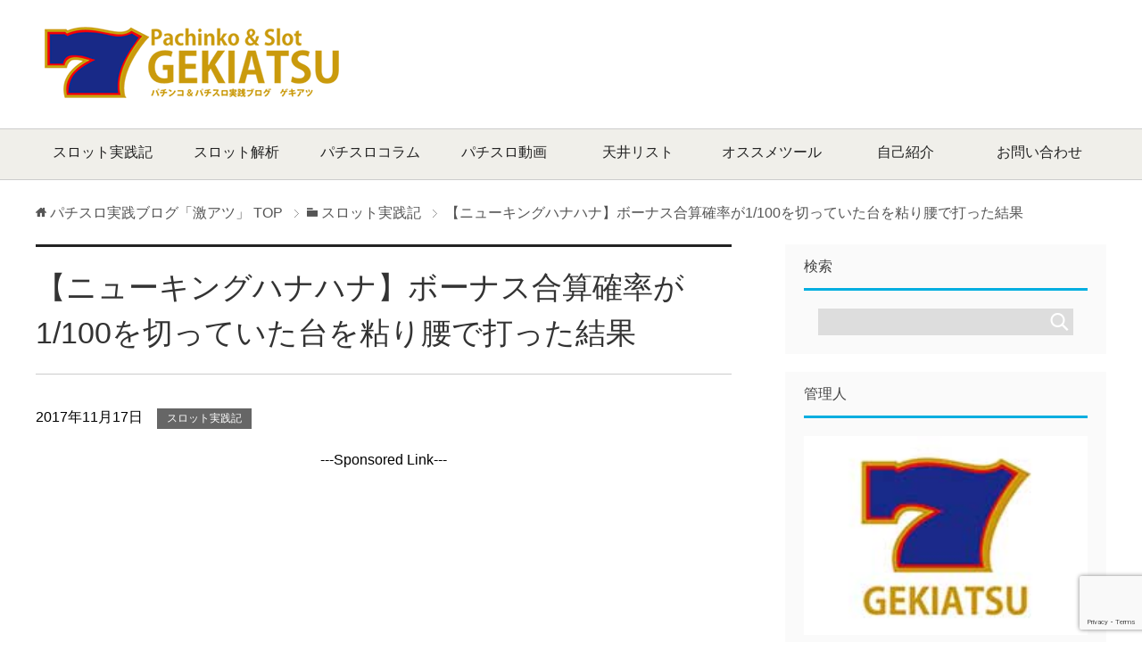

--- FILE ---
content_type: text/html; charset=UTF-8
request_url: https://gekiatsu7.com/slot-tsuchy/3975/
body_size: 16692
content:
<!DOCTYPE html>
<html lang="ja" class="col2">
<head prefix="og: http://ogp.me/ns# fb: http://ogp.me/ns/fb#">

<title>【ニューキングハナハナ】ボーナス合算確率が1/100を切っていた台を粘り腰で打った結果 | パチスロ実践ブログ「激アツ」</title>

<meta charset="UTF-8">
<meta http-equiv="X-UA-Compatible" content="IE=edge">
<meta name="viewport" content="width=device-width, initial-scale=1.0">
<meta name="keywords" content="スロット実践記">
<meta name="description" content="朝一以外の実践では、基本的に当日履歴の良い台を打つことが多いです。 しかし、パチスロというのはおもしろいもので、低設定でも高設定のような当たり方をする時があります。 今回は、夕方からの実践で、ボーナス合算確率が1/100・・・">
<link rel="canonical" href="https://gekiatsu7.com/slot-tsuchy/3975/" />
<link rel='dns-prefetch' href='//s0.wp.com' />
<link rel='dns-prefetch' href='//www.google.com' />
<link rel='dns-prefetch' href='//s.w.org' />
<link rel="alternate" type="application/rss+xml" title="パチスロ実践ブログ「激アツ」 &raquo; フィード" href="https://gekiatsu7.com/feed/" />
<link rel="alternate" type="application/rss+xml" title="パチスロ実践ブログ「激アツ」 &raquo; コメントフィード" href="https://gekiatsu7.com/comments/feed/" />
<link rel="alternate" type="application/rss+xml" title="パチスロ実践ブログ「激アツ」 &raquo; 【ニューキングハナハナ】ボーナス合算確率が1/100を切っていた台を粘り腰で打った結果 のコメントのフィード" href="https://gekiatsu7.com/slot-tsuchy/3975/feed/" />
		<script type="text/javascript">
			window._wpemojiSettings = {"baseUrl":"https:\/\/s.w.org\/images\/core\/emoji\/2.4\/72x72\/","ext":".png","svgUrl":"https:\/\/s.w.org\/images\/core\/emoji\/2.4\/svg\/","svgExt":".svg","source":{"concatemoji":"https:\/\/gekiatsu7.com\/wp-includes\/js\/wp-emoji-release.min.js?ver=4.9.3"}};
			!function(a,b,c){function d(a,b){var c=String.fromCharCode;l.clearRect(0,0,k.width,k.height),l.fillText(c.apply(this,a),0,0);var d=k.toDataURL();l.clearRect(0,0,k.width,k.height),l.fillText(c.apply(this,b),0,0);var e=k.toDataURL();return d===e}function e(a){var b;if(!l||!l.fillText)return!1;switch(l.textBaseline="top",l.font="600 32px Arial",a){case"flag":return!(b=d([55356,56826,55356,56819],[55356,56826,8203,55356,56819]))&&(b=d([55356,57332,56128,56423,56128,56418,56128,56421,56128,56430,56128,56423,56128,56447],[55356,57332,8203,56128,56423,8203,56128,56418,8203,56128,56421,8203,56128,56430,8203,56128,56423,8203,56128,56447]),!b);case"emoji":return b=d([55357,56692,8205,9792,65039],[55357,56692,8203,9792,65039]),!b}return!1}function f(a){var c=b.createElement("script");c.src=a,c.defer=c.type="text/javascript",b.getElementsByTagName("head")[0].appendChild(c)}var g,h,i,j,k=b.createElement("canvas"),l=k.getContext&&k.getContext("2d");for(j=Array("flag","emoji"),c.supports={everything:!0,everythingExceptFlag:!0},i=0;i<j.length;i++)c.supports[j[i]]=e(j[i]),c.supports.everything=c.supports.everything&&c.supports[j[i]],"flag"!==j[i]&&(c.supports.everythingExceptFlag=c.supports.everythingExceptFlag&&c.supports[j[i]]);c.supports.everythingExceptFlag=c.supports.everythingExceptFlag&&!c.supports.flag,c.DOMReady=!1,c.readyCallback=function(){c.DOMReady=!0},c.supports.everything||(h=function(){c.readyCallback()},b.addEventListener?(b.addEventListener("DOMContentLoaded",h,!1),a.addEventListener("load",h,!1)):(a.attachEvent("onload",h),b.attachEvent("onreadystatechange",function(){"complete"===b.readyState&&c.readyCallback()})),g=c.source||{},g.concatemoji?f(g.concatemoji):g.wpemoji&&g.twemoji&&(f(g.twemoji),f(g.wpemoji)))}(window,document,window._wpemojiSettings);
		</script>
		<style type="text/css">
img.wp-smiley,
img.emoji {
	display: inline !important;
	border: none !important;
	box-shadow: none !important;
	height: 1em !important;
	width: 1em !important;
	margin: 0 .07em !important;
	vertical-align: -0.1em !important;
	background: none !important;
	padding: 0 !important;
}
</style>
<link rel='stylesheet' id='bbp-default-css'  href='https://gekiatsu7.com/wp-content/plugins/bbpress/templates/default/css/bbpress.min.css?ver=2.6.5' type='text/css' media='all' />
<link rel='stylesheet' id='contact-form-7-css'  href='https://gekiatsu7.com/wp-content/plugins/contact-form-7/includes/css/styles.css?ver=5.1.9' type='text/css' media='all' />
<link rel='stylesheet' id='keni_base-css'  href='https://gekiatsu7.com/wp-content/themes/gekiatsu/base.css?ver=4.9.3' type='text/css' media='all' />
<link rel='stylesheet' id='keni_rwd-css'  href='https://gekiatsu7.com/wp-content/themes/gekiatsu/rwd.css?ver=4.9.3' type='text/css' media='all' />
<link rel='stylesheet' id='child-style-css'  href='https://gekiatsu7.com/wp-content/themes/gekiatsu_child/style.css?ver=4.9.3' type='text/css' media='all' />
<link rel='stylesheet' id='jetpack_css-css'  href='https://gekiatsu7.com/wp-content/plugins/jetpack/css/jetpack.css?ver=6.2.1' type='text/css' media='all' />
<script type='text/javascript' src='https://gekiatsu7.com/wp-includes/js/jquery/jquery.js?ver=1.12.4'></script>
<script type='text/javascript' src='https://gekiatsu7.com/wp-includes/js/jquery/jquery-migrate.min.js?ver=1.4.1'></script>
<script type='text/javascript' src='https://gekiatsu7.com/wp-content/themes/gekiatsu_child/library/comment_avater/script.js?ver=4.9.3'></script>
<link rel='https://api.w.org/' href='https://gekiatsu7.com/wp-json/' />
<link rel="EditURI" type="application/rsd+xml" title="RSD" href="https://gekiatsu7.com/xmlrpc.php?rsd" />
<link rel="wlwmanifest" type="application/wlwmanifest+xml" href="https://gekiatsu7.com/wp-includes/wlwmanifest.xml" /> 
<meta name="generator" content="WordPress 4.9.3" />
<link rel='shortlink' href='https://wp.me/p7rH11-127' />
<link rel="alternate" type="application/json+oembed" href="https://gekiatsu7.com/wp-json/oembed/1.0/embed?url=https%3A%2F%2Fgekiatsu7.com%2Fslot-tsuchy%2F3975%2F" />
<link rel="alternate" type="text/xml+oembed" href="https://gekiatsu7.com/wp-json/oembed/1.0/embed?url=https%3A%2F%2Fgekiatsu7.com%2Fslot-tsuchy%2F3975%2F&#038;format=xml" />
<link rel="shortcut icon" type="image/x-icon" href="https://gekiatsu7.com/wp-content/themes/gekiatsu_child/favicon.ico">
<link rel="apple-touch-icon" href="https://gekiatsu7.com/wp-content/themes/gekiatsu_child/images/home-icon.png">
<link rel="apple-touch-icon-precomposed" href="https://gekiatsu7.com/wp-content/themes/gekiatsu_child/images/home-icon.png">
<link rel="icon" href="https://gekiatsu7.com/wp-content/themes/gekiatsu_child/images/home-icon.png">
<!--[if lt IE 9]><script src="https://gekiatsu7.com/wp-content/themes/gekiatsu/js/html5.js"></script><![endif]-->



<!-- ▼OGPの設定 -->
<meta property="og:type" content="blog">
<meta property="og:description" content="朝一以外の実践では、基本的に当日履歴の良い台を打つことが多いです。 しかし、パチスロというのはおもしろいもので、低設定でも高設定のような当たり方をする時があります。 今回は、夕方からの実践で、ボーナス">
<meta property="og:title" content="【ニューキングハナハナ】ボーナス合算確率が1/100を切っていた台を粘り腰で打った結果">
<meta property="og:url" content="https://gekiatsu7.com/slot-tsuchy/3975/">
<meta property="og:site_name" content="パチスロ実践ブログ「激アツ」">
<meta property="og:image" content="https://gekiatsu7.com/wp-content/uploads/2017/11/DSC_4300.jpg">
<meta name="twitter:site" content="@gekiatsu_7" />
<meta name="twitter:card" content="summary" />
<meta name="twitter:creator" content="@gekiatsu_7" /><!-- ▲ここまで -->

<!-- ▼自動アドセンス -->
<script async src="//pagead2.googlesyndication.com/pagead/js/adsbygoogle.js"></script>
<script>
     (adsbygoogle = window.adsbygoogle || []).push({
          google_ad_client: "ca-pub-7447416958837511",
          enable_page_level_ads: true
     });
</script><!-- ▲ここまで -->
</head>
	<body class="post-template-default single single-post postid-3975 single-format-standard">
	
	
	<!-- ▼アナリティクスここから -->
	<script>
  (function(i,s,o,g,r,a,m){i['GoogleAnalyticsObject']=r;i[r]=i[r]||function(){
  (i[r].q=i[r].q||[]).push(arguments)},i[r].l=1*new Date();a=s.createElement(o),
  m=s.getElementsByTagName(o)[0];a.async=1;a.src=g;m.parentNode.insertBefore(a,m)
  })(window,document,'script','https://www.google-analytics.com/analytics.js','ga');

  ga('create', 'UA-76599054-1', 'auto');
  ga('send', 'pageview');

</script>	<!-- ▲アナリティクスここまで -->

	<div class="container">
		<header id="top" class="site-header ">	
		<div class="site-header-in">
			<div class="site-header-conts">
				<p class="site-title"><a href="https://gekiatsu7.com"><img src="https://gekiatsu7.com/wp-content/uploads/2016/04/logo.png" alt="パチスロ実践ブログ「激アツ」" /></a></p>
				
				<!-- ▼アドセンストップ -->
				<div class="ad-head">
<script async src="https://pagead2.googlesyndication.com/pagead/js/adsbygoogle.js"></script>
<!-- 賢威_728×90_ロゴ横 -->
<ins class="adsbygoogle"
     style="display:inline-block;width:728px;height:90px"
     data-ad-client="ca-pub-7447416958837511"
     data-ad-slot="5414661616"></ins>
<script>
     (adsbygoogle = window.adsbygoogle || []).push({});
</script>
</div>
				<!-- ▲ここまで -->
				<!--?php the_excerpt(); ?-->
			</div>
		</div>
		<!--▼グローバルナビ-->
		<nav class="global-nav">
			<div class="global-nav-in">
				<div class="global-nav-panel"><span class="btn-global-nav icon-gn-menu">メニュー</span></div>
				<ul id="menu">
				<li class="menu-item menu-item-type-taxonomy menu-item-object-category current-post-ancestor current-menu-parent current-post-parent menu-item-19"><a href="https://gekiatsu7.com/category/slot-tsuchy/">スロット実践記</a></li>
<li class="menu-item menu-item-type-taxonomy menu-item-object-category menu-item-2406"><a href="https://gekiatsu7.com/category/slot-analyze/">スロット解析</a></li>
<li class="menu-item menu-item-type-taxonomy menu-item-object-category menu-item-20"><a href="https://gekiatsu7.com/category/pachislot-column/">パチスロコラム</a></li>
<li class="menu-item menu-item-type-taxonomy menu-item-object-category menu-item-21"><a href="https://gekiatsu7.com/category/pachislot-movie/">パチスロ動画</a></li>
<li class="menu-item menu-item-type-custom menu-item-object-custom menu-item-645"><a href="https://gekiatsu7.com/tenjo/">天井リスト</a></li>
<li class="menu-item menu-item-type-taxonomy menu-item-object-category menu-item-2407"><a href="https://gekiatsu7.com/category/tools/">オススメツール</a></li>
<li class="menu-item menu-item-type-post_type menu-item-object-page menu-item-4022"><a href="https://gekiatsu7.com/privacypolicy/">自己紹介</a></li>
<li class="menu-item menu-item-type-post_type menu-item-object-page menu-item-1631"><a href="https://gekiatsu7.com/contact/">お問い合わせ</a></li>
				</ul>
			</div>
		</nav>
		<!--▲グローバルナビ-->
		</header>
<!--▲サイトヘッダー-->
<div class="main-body">
<div class="main-body-in">

<nav class="breadcrumbs">
<ol class="breadcrumbs-in" itemscope itemtype="http://schema.org/BreadcrumbList">
<li class="bcl-first" itemprop="itemListElement" itemscope itemtype="http://schema.org/ListItem">
	<a itemprop="item" href="https://gekiatsu7.com"><span itemprop="name">パチスロ実践ブログ「激アツ」</span> TOP</a>
	<meta itemprop="position" content="1" />
</li>
<li itemprop="itemListElement" itemscope itemtype="http://schema.org/ListItem">
	<a itemprop="item" href="https://gekiatsu7.com/category/slot-tsuchy/"><span itemprop="name">スロット実践記</span></a>
	<meta itemprop="position" content="2" />
</li>
<li class="bcl-last">【ニューキングハナハナ】ボーナス合算確率が1/100を切っていた台を粘り腰で打った結果</li>
</ol>
</nav>
	
	<!--▼メインコンテンツ-->
	<main>
	<div class="main-conts">

		<!--記事-->
		<article id="post-3975" class="section-wrap post-3975 post type-post status-publish format-standard category-slot-tsuchy">
			<div class="section-in">

			<header class="article-header">
				<h1 class="section-title" itemprop="headline">【ニューキングハナハナ】ボーナス合算確率が1/100を切っていた台を粘り腰で打った結果</h1>
				<p class="post-date"><time datetime="2017-11-17" itemprop="datePublished" content="2017-11-17" >2017年11月17日</time></p>
								<div class="post-cat">
<span class="cat cat001" style="background-color: #666;"><a href="https://gekiatsu7.com/category/slot-tsuchy/" style="color: #FFF;">スロット実践記</a></span>

</div>
							</header>

		<!-- ▼アドセンストップ -->
		<div id="ad-title">
<p>---Sponsored Link---</p>
<script async src="//pagead2.googlesyndication.com/pagead/js/adsbygoogle.js"></script>
<!-- 賢威_レスポンシブ_タイトル下 -->
<ins class="adsbygoogle"
     style="display:block"
     data-ad-client="ca-pub-7447416958837511"
     data-ad-slot="7479694812"
     data-ad-format="auto"></ins>
<script>
(adsbygoogle = window.adsbygoogle || []).push({});
</script>
</div>		<!-- ▲ここまで -->

			<div class="article-body">
			<h2 class="top_img"><img class="post-img-full alignnone wp-image-3991 size-full" src="https://gekiatsu7.com/wp-content/uploads/2017/11/DSC_4300.jpg" alt="ニューキングハナハナ実践" width="1000" height="563" srcset="https://gekiatsu7.com/wp-content/uploads/2017/11/DSC_4300.jpg 1000w, https://gekiatsu7.com/wp-content/uploads/2017/11/DSC_4300-300x169.jpg 300w, https://gekiatsu7.com/wp-content/uploads/2017/11/DSC_4300-768x432.jpg 768w, https://gekiatsu7.com/wp-content/uploads/2017/11/DSC_4300-320x180.jpg 320w, https://gekiatsu7.com/wp-content/uploads/2017/11/DSC_4300-250x140.jpg 250w" sizes="(max-width: 1000px) 100vw, 1000px" /></h2>
<p>朝一以外の実践では、基本的に当日履歴の良い台を打つことが多いです。<br />
 しかし、パチスロというのはおもしろいもので、低設定でも高設定のような当たり方をする時があります。</p>
<p>今回は、夕方からの実践で、ボーナス合算確率が1/100を切っていた台を打った実践記です。</p>
<div class="toc"><p class="toc-title">目次 <span class="toc-toggle">[<a class="internal" href="javascript:void(0);">閉じる</a>]</span></p><ul class="toc-list"><li><a href="#toc2">実戦のお話</a><ul><li><a href="#toc3">実践当日</a></li></ul></li><li><a href="#toc4"><span id="i-01">ニューキングハナハナのスペック</span></a></li><li><a href="#toc5">ニューキングハナハナの実践</a></li><li><a href="#toc6">実践データからの設定推測</a></li><li><a href="#toc7">本日の実践の振り返り</a></li></ul></div>
<h3>実戦のお話</h3>
<p><a class="ranking-img" href="//slot.blogmura.com/ranking.html" target="_blank" rel="noopener"><img src="//slot.blogmura.com/img/originalimg/0009818080.jpg" alt="にほんブログ村 スロットブログへ" width="240" height="120" border="0" /></a></p>
<p>パチスロだけでなく、何をするのにも情報というのは武器になります。<br />
 情報を知っていれば得ができ、その情報によっては物事が有利になることもあります。</p>
<p class="mb30">最近友人から仕入れた情報でこんな話しがありました。<br />
 <strong>『A店が特定日にかなり出しているから調べてほしい！』<br />
 </strong>全くノーマークのお店だったのですが、良いか悪いかを調べてみることに。</p>
<p>そんなA店の真相を確かめるためにWEBからちょくちょくデータを見ていますが、全く出ているような感じがありません…。</p>
<p>まぁここまでは良くある話なのですが、なんとタイミングよくそのお店にグレートキングハナハナが新台で導入されるということなので、訪れてみることにしました。</p>
<fieldset class="topired"><legend class="topired">WEBからデータをチェックする</legend>WEBからデータを見るときに使っているツールが「サイトセブン」です。</p>
<p>サイトセブンに登録しておけば、お店に足を運ばなくてもWEBからお店のデータをチェックすることができるようになります。<br />
 自分のようにお店の状況を把握したいけど、お店へ行っている時間がない人にはめちゃめちゃ便利なツールです。</p>
<p>いつでもどこでもWEBからデータが見れるので、気になるお店のデータを取って設定配分のクセを掴むためにも使っています。</p>
<p>サイトセブンは月額300円の有料サイトですが、実際にお店へ行く時間とコストを考えれば300円は安い！<br />
 登録は簡単！スマホで下のバナーをタップして、新規会員登録ボタンをタップするだけです♪</p>
<p><a href="http://www.d-deltanet.com/pc/Top.do" target="_blank"><img src="https://gekiatsu7.com/wp-content/themes/gekiatsu_child/images/banner/siteseven1.png" alt="パチンコ・パチスロ情報満載のデータロボ サイトセブン" width="300" height="50" border="0"></a></p>
<p></fieldset>
<h4>実践当日</h4>
<p>仕事終わりの夕方にお店に到着しました。</p>
<p>事前にサイトセブンでデータを見ていたところ、新台のグレートキングハナハナには高設定らしき台はありませんでした。<br />
 しかしながら、その他の台にちらほら良さそうな履歴の台が見受けられます。</p>
<p>稼動もまばらなA店なので、台の良し悪しは打ってみないと何とも言えないところ。<br />
 そんな中、友人の奥さんが打っていたこんなニューキングハナハナを譲ってもらうことができました。</p>
<table>
<tbody>
<tr>
<th colspan="2">ボーナス確率</th>
</tr>
<tr>
<td>総プレイ数</td>
<td>1854G</td>
</tr>
<tr>
<td>BIG</td>
<td>13回（1/142.62）</td>
</tr>
<tr>
<td>REG</td>
<td>6回（1/309.00）</td>
</tr>
<tr>
<td>合算</td>
<td>19回（1/97.58）</td>
</tr>
</tbody>
</table>
<p>さすがは地元のお店です。<br />
 友人やら知り合いやがたくさんいます。</p>
<p>台を譲ってもらった友人いわく設定5だというニューキングハナハナで今宵の実践スタートです！</p>
<h3><span id="i-01">ニューキングハナハナのスペック</span></h3>
<p class="top_img"><img class="post-img-full alignnone wp-image-68 size-medium" src="https://gekiatsu7.com/wp-content/uploads/2016/04/new_king_hanahana-300x176.jpg" alt="ニューキングハナハナ" width="300" height="176" srcset="https://gekiatsu7.com/wp-content/uploads/2016/04/new_king_hanahana-300x176.jpg 300w, https://gekiatsu7.com/wp-content/uploads/2016/04/new_king_hanahana.jpg 640w" sizes="(max-width: 300px) 100vw, 300px" /></p>
<table>
<thead>
<tr>
<th colspan="2">基本情報</th>
</tr>
</thead>
<tbody>
<tr>
<th>メーカー</th>
<td>パイオニア</td>
</tr>
<tr>
<th>タイプ</th>
<td>Aタイプ</td>
</tr>
<tr>
<th>有効ライン</th>
<td>5ライン</td>
</tr>
</tbody>
</table>
<table>
<thead>
<tr>
<th colspan="5">ボーナス確率</th>
</tr>
<tr>
<th class="w15">設定</th>
<th class="">BIG</th>
<th class="">REG</th>
<th class="">合算</th>
<th class="">出玉率</th>
</tr>
</thead>
<tbody>
<tr>
<th>1</th>
<td>1/303</td>
<td>1/504</td>
<td>1/189</td>
<td>96%</td>
</tr>
<tr>
<th>2</th>
<td>1/293</td>
<td>1/474</td>
<td>1/181</td>
<td>98%</td>
</tr>
<tr>
<th>3</th>
<td>1/281</td>
<td>1/439</td>
<td>1/171</td>
<td>101%</td>
</tr>
<tr>
<th>4</th>
<td>1/268</td>
<td>1/407</td>
<td>1/161</td>
<td>104%</td>
</tr>
<tr>
<th>5</th>
<td>1/255</td>
<td>1/374</td>
<td>1/151</td>
<td>107%</td>
</tr>
<tr>
<th>6</th>
<td>1/234</td>
<td>1/336</td>
<td>1/138</td>
<td>112%</td>
</tr>
</tbody>
</table>
<table>
<thead>
<tr>
<th colspan="3">設定推測要素</th>
</tr>
<tr>
<th class="w15">設定</th>
<th>通常時のベル</th>
<th>BIG中のスイカ</th>
</tr>
</thead>
<tbody>
<tr>
<th>1</th>
<td>1/7.48</td>
<td>1/50.13</td>
</tr>
<tr>
<th>2</th>
<td>1/7.42</td>
<td>1/46.02</td>
</tr>
<tr>
<th>3</th>
<td>1/7.39</td>
<td>1/40.10</td>
</tr>
<tr>
<th>4</th>
<td>1/7.31</td>
<td>1/38.11</td>
</tr>
<tr>
<th>5</th>
<td>1/7.25</td>
<td>1/34.10</td>
</tr>
<tr>
<th>6</th>
<td>1/7.19</td>
<td>1/31.95</td>
</tr>
</tbody>
</table>
<p>引用元：パチマガスロマガ攻略</p>
<p><a href="https://www.pachimaga.com/" target="_blank" rel="noopener"><img src="https://gekiatsu7.com/wp-content/themes/gekiatsu_child/images/banner/pachimaga1.jpg" alt="パチンコ攻略マガジン・パチスロ攻略マガジン公式サイト" width="320" height="50" border="0" /></a></p>
<h3>ニューキングハナハナの実践</h3>
<p><a class="ranking-img" href="//slot.blogmura.com/ranking.html" target="_blank" rel="noopener"><img src="//slot.blogmura.com/img/originalimg/0009835709.jpg" alt="にほんブログ村 スロットブログへ" width="240" height="135" border="0" /></a></p>
<p>個人的には設定3くらいなんじゃないかと思うこのニューキングハナハナ。<br />
 A店の設定状況を知るための実践です。</p>
<p>お願いだから高設定でコインいっぱい出て！<br />
 そんなことを思いながら投資すること5,000円目。<br />
 まずまずの低投資でハイビスカスが点滅し、BIGを引くことができました。</p>
<p>このBIG中にはスイカが1回出現。</p>
<p>『この台は本当に高設定なのか？』</p>
<p class="mb30">そんな期待をしながらペシペシ打つこと50G。<br />
 ハイビスカス点滅でREG！サイドランプは左点滅。</p>
<p>ただ今の通常時のベル確率はなんと1/7.01。</p>
<p>『これはあるな～。おいしいな～♪』</p>
<p>なんて思いながらペシペシ打っていくと…</p>
<p><span style="color: #ff0000; font-size: 18pt;">突然当たらなくなるやつ―！</span></p>
<p class="mb30">はいでました！<br />
 ハナハナあるあるです。</p>
<p>持ちコインは飲まれ、追加投資すること3,000円でREGを引き、サイドランプはまたもや左点滅。<br />
 嫌な感じがするな～。なんて思いながら思っていると、またもや追加投資1,000円でREG。そしてサイドランプは左点滅！</p>
<p class="mb30">そんなREGのコインはサクッと飲まれ、追加投資3,000円したところでギブアップです。</p>
<p>なんだかよくわからないうちに、大やけどを負ってしまいました…。<br />
 そして志半ばに心が折れたこの台は、自分の後に打つであろう人に託そうと。</p>
<p>泣きながら家路につくのでした。</p>
<p>そんな、ニューキングハナハナの実践データです。</p>
<table>
<tbody>
<tr>
<th colspan="2">ボーナス確率</th>
</tr>
<tr>
<td>総プレイ数</td>
<td>976G</td>
</tr>
<tr>
<td>BIG</td>
<td>1回（1/976.00）</td>
</tr>
<tr>
<td>REG</td>
<td>3回（1/325.33）</td>
</tr>
<tr>
<td>合算</td>
<td>4回（1/244.00）</td>
</tr>
<tr>
<th colspan="2">通常時の小役確率</th>
</tr>
<tr>
<td>ベル</td>
<td>135回（1/7.23）</td>
</tr>
<tr>
<th colspan="2">BIG中の判別要素</th>
</tr>
<tr>
<td>スイカ</td>
<td>1回（1/24.00）</td>
</tr>
<tr>
<td>パネフラ</td>
<td>0回（0/1.00）</td>
</tr>
<tr>
<th colspan="2">REG後の判別要素</th>
</tr>
<tr>
<td>パネフラ</td>
<td>0回（0/3.00）</td>
</tr>
<tr>
<th colspan="2">レトロサウンドBGM変化</th>
</tr>
<tr>
<td>BIG</td>
<td>0回（0/0.00）</td>
</tr>
<tr>
<td>REG</td>
<td>0回（0/0.00）</td>
</tr>
<tr>
<th colspan="2">REG中のサイドランプ</th>
</tr>
<tr>
<td>左</td>
<td>3回（1/1.00）</td>
</tr>
<tr>
<td>右</td>
<td>0回（0/3.00）</td>
</tr>
<tr>
<td>両方</td>
<td>0回（0/3.00）</td>
</tr>
<tr>
<th style="background: #fff0f5;" colspan="2">収支</th>
</tr>
<tr>
<td colspan="2">-12,000円</td>
</tr>
<tr>
<th colspan="2">スロマガ設定判別</th>
</tr>
<tr>
<td>設定1</td>
<td>17.19%</td>
</tr>
<tr>
<td>設定2</td>
<td>6.37%</td>
</tr>
<tr>
<td>設定3</td>
<td>25.67%</td>
</tr>
<tr>
<td>設定4</td>
<td>7.98%</td>
</tr>
<tr>
<td>設定5</td>
<td>28.56%</td>
</tr>
<tr>
<td>設定6</td>
<td>14.23%</td>
</tr>
</tbody>
</table>
<p><a href="https://www.pachimaga.com/" target="_blank" rel="noopener"><img src="https://gekiatsu7.com/wp-content/themes/gekiatsu_child/images/banner/pachimaga1.jpg" alt="パチンコ攻略マガジン・パチスロ攻略マガジン公式サイト" width="320" height="50" border="0" /></a></p>
<h3>実践データからの設定推測</h3>
<p>自分が打ったところまでのデータをスロマガツールにかけた数値が上の数値です。<br />
 上から設定5、設定3、設定1と、完全な奇数寄りの数値になりました。</p>
<p>個人的設定推測としては、ボーナスこそ当たらなかったものの、通常時のベル出現率の高さから、おそらく設定3くらいではないかという感じです。</p>
<p>この台のその後の結果ですが、自分がやめた後は激凹みで、一日のトータルが+1000枚ほどとなっていました。<br />
 ということは、あの後、1000枚ほどはマイナスになっていたということです。</p>
<div class="blog-card"><a href="https://gekiatsu7.com/slot-analyze/67/"><div class="blog-card-thumbnail"><img src="https://gekiatsu7.com/wp-content/uploads/2016/04/new_king_hanahana.jpg" alt="" width="90" height="90" /></div><div class="blog-card-content"><div class="blog-card-title">【ニューキングハナハナ】設定判別・設定差・解析値・立ち回り </div><div class="blog-card-excerpt">
王位継承、新たな世代へ！
 ランプ系・サウンド系の演出で進化したニューキングハナハナ。
パチスロ「ニューキングハナハナ」の設定判別・解析値などの最新情報になります。

</div></div><div class="blog-card-footer clear"><div class="blog-card-date">2016-04-24 19:55</div><div class="blog-card-hatebu"><img src="https://b.hatena.ne.jp/entry/image/https://gekiatsu7.com/slot-analyze/67/" alt="はてブ"></div></div></a></div>
<h3>本日の実践の振り返り</h3>
<p>仕方がないので本日の実践を振り返っていきますか。</p>
<p>この日は友人から譲ってもらったボーナス合算確率が1/100を切る良さげ台を打ちました。<br />
 2000回転近く回っていてボーナス合算が1/100を切るような台は高設定の可能性が高いです。</p>
<p class="mb30">しかし、肝心なのは<strong>このお店に高設定があるのかどうなのか？</strong>ということです。<br />
 そんな疑問が残るままでの実践だったので、投資がかさむ展開に粘り切ることもできず、中途半端な実践となりました。</p>
<p>結果的には、自分がやめた後も凹んでいたことからして、おそらく高設定とは言い難い台であったと思います。<br />
 そして、今あらためて冷静になって考えるてみると、別にこの日に<strong>どうしてもそのニューキングハナハナを打たなければいけない理由</strong>はありませんでした。<br />
 自分が打たなくてもたぶん誰かが打ったであろうこの台を、サイトセブンを使って様子を見ることがおそらくの正解。</p>
<p>収支を上げたい気持ちが先走り、しなくてもよい勝負をした結果がこれです。<br />
 欲求を押さえて冷静に立ち回ることがどれだけ大切なのかということをあらためて知れた実践になりました。</p>
			
						
			<!-- ▼記事下アドセンス -->
			<ul class="col2_box col2_box_under">
<li>
<script async src="//pagead2.googlesyndication.com/pagead/js/adsbygoogle.js"></script>
<!-- 賢威_336×280_記事下 -->
<ins class="adsbygoogle"
     style="display:inline-block;width:336px;height:280px"
     data-ad-client="ca-pub-7447416958837511"
     data-ad-slot="9896542811"></ins>
<script>
(adsbygoogle = window.adsbygoogle || []).push({});
</script>
</li>

<li>
<script type="text/javascript">rakuten_design="slide";rakuten_affiliateId="0e94a202.a1732e3c.0e94a203.b264cadc";rakuten_items="ctsmatch";rakuten_genreId="0";rakuten_size="300x250";rakuten_target="_blank";rakuten_theme="gray";rakuten_border="off";rakuten_auto_mode="on";rakuten_genre_title="off";rakuten_recommend="on";rakuten_ts="1510288387443";</script><script type="text/javascript" src="https://xml.affiliate.rakuten.co.jp/widget/js/rakuten_widget.js"></script>
</li>
</ul>
			<!-- ▲ここまで -->
			
			<p style="text-align: center; font-size: 18px; font-weight: bold; color: #ff0000">↓押した分だけ頑張ります↓</p><p style="text-align: center"><a href="https://slot.blogmura.com/slot_diary/ranking.html" target="_blank"><script type="text/javascript">
	var imglist = new Array(
		/*"https://gekiatsu7.com/wp-content/themes/gekiatsu_child/images/common/hanahanahouou.gif",
		"https://gekiatsu7.com/wp-content/themes/gekiatsu_child//images/common/newkinghanahana.gif",*/
		"https://gekiatsu7.com/wp-content/themes/gekiatsu_child/images/common/push_button.jpg",
		"https://gekiatsu7.com/wp-content/themes/gekiatsu_child/images/common/hanapush01.jpg",
		"https://gekiatsu7.com/wp-content/themes/gekiatsu_child/images/common/hanapush02.jpg",
		"https://gekiatsu7.com/wp-content/themes/gekiatsu_child/images/common/hanapush03.jpg",
		"https://gekiatsu7.com/wp-content/themes/gekiatsu_child/images/common/hihodenpush03.jpg"
		);
	var selectnum = Math.floor(Math.random() * imglist.length);
	var output = "<img src=" + imglist[selectnum] + ">";
	document.write(output);
</script>
<noscript><img src="https://gekiatsu7.com/wp-content/themes/gekiatsu_child/images/common/push_button.jpg" width="300" height="150" alt="日本ブログ村"></noscript></a></p>
			
			<div class="page-nav-bf cont-nav">
			<!-- ▼ページャーのサムネイル表示 -->
			<div class="cat_paging">
		<dl class="box_prev"><dt class="thumb">
		<a href="https://gekiatsu7.com/slot-tsuchy/3943/"><img alt="グレートキングハナハナ実践記" src="https://gekiatsu7.com/wp-content/uploads/2017/11/DSC_4262-120x80.jpg" width="120" height="80" /></a></dt><dt>前の記事(Previous)</dt><dd><a href="https://gekiatsu7.com/slot-tsuchy/3943/"><span class="title">【グレートキングハナハナ】ベルはいいけど当たらない…そんなハナハナを打った結果</span></a></dd></dl>		<dl class="box_next"><dt class="thumb">
		<a href="https://gekiatsu7.com/slot-tsuchy/3995/"><img alt="ニューキングハナハナ" src="https://gekiatsu7.com/wp-content/uploads/2017/11/DSC_4298-120x80.jpg" width="120" height="80" /></a></dt><dt>次の記事(Next)</dt><dd><a href="https://gekiatsu7.com/slot-tsuchy/3995/"><span class="title">【ニューキングハナハナ】設定6に座れるのには設定6に座れる理由があるからです！</span></a></dd></dl></div>

			<!-- ▲ここまで -->
			</div>
			
			<!-- ▼シェアボタン -->
			<div class="button-area">
   <div class="button-area-title"><span class="title-fill">この記事をシェアする</span></div>
   <div class="button-whole">
      <a class="button-link opensub" id="twitter"
         href="https://twitter.com/intent/tweet?text=%E3%80%90%E3%83%8B%E3%83%A5%E3%83%BC%E3%82%AD%E3%83%B3%E3%82%B0%E3%83%8F%E3%83%8A%E3%83%8F%E3%83%8A%E3%80%91%E3%83%9C%E3%83%BC%E3%83%8A%E3%82%B9%E5%90%88%E7%AE%97%E7%A2%BA%E7%8E%87%E3%81%8C1%2F100%E3%82%92%E5%88%87%E3%81%A3%E3%81%A6%E3%81%84%E3%81%9F%E5%8F%B0%E3%82%92%E7%B2%98%E3%82%8A%E8%85%B0%E3%81%A7%E6%89%93%E3%81%A3%E3%81%9F%E7%B5%90%E6%9E%9C&amp;https%3A%2F%2Fgekiatsu7.com%2Fslot-tsuchy%2F3975%2F&amp;url=https%3A%2F%2Fgekiatsu7.com%2Fslot-tsuchy%2F3975%2F"
         target="_blank" title="Twitterで共有">
         <i class="fa fa-twitter"></i><span>ツイートする</span>
      </a>
   </div>
   <div class="button-whole">
      <a class="button-link opensub" id="facebook"
         href="https://www.facebook.com/sharer.php?u=https%3A%2F%2Fgekiatsu7.com%2Fslot-tsuchy%2F3975%2F&amp;t=%E3%80%90%E3%83%8B%E3%83%A5%E3%83%BC%E3%82%AD%E3%83%B3%E3%82%B0%E3%83%8F%E3%83%8A%E3%83%8F%E3%83%8A%E3%80%91%E3%83%9C%E3%83%BC%E3%83%8A%E3%82%B9%E5%90%88%E7%AE%97%E7%A2%BA%E7%8E%87%E3%81%8C1%2F100%E3%82%92%E5%88%87%E3%81%A3%E3%81%A6%E3%81%84%E3%81%9F%E5%8F%B0%E3%82%92%E7%B2%98%E3%82%8A%E8%85%B0%E3%81%A7%E6%89%93%E3%81%A3%E3%81%9F%E7%B5%90%E6%9E%9C"
         target="_blank" title="Facebookで共有">
         <i class="fa fa-facebook"></i><span>シェアする</span>
      </a>
   </div>
   <div class="button-whole">
      <a class="button-link opensub" id="ggl-plus" href="https://plus.google.com/share?url=https%3A%2F%2Fgekiatsu7.com%2Fslot-tsuchy%2F3975%2F"
         target="_blank" title="Google+で共有">
         <i class="fa fa-google-plus"></i><span>共有する</span>
      </a>
   </div>
   <div class="button-whole">
      <a class="button-link opensub" id="hatena"
         href="https://b.hatena.ne.jp/add?mode=confirm&amp;url=https%3A%2F%2Fgekiatsu7.com%2Fslot-tsuchy%2F3975%2F&amp;title=%E3%80%90%E3%83%8B%E3%83%A5%E3%83%BC%E3%82%AD%E3%83%B3%E3%82%B0%E3%83%8F%E3%83%8A%E3%83%8F%E3%83%8A%E3%80%91%E3%83%9C%E3%83%BC%E3%83%8A%E3%82%B9%E5%90%88%E7%AE%97%E7%A2%BA%E7%8E%87%E3%81%8C1%2F100%E3%82%92%E5%88%87%E3%81%A3%E3%81%A6%E3%81%84%E3%81%9F%E5%8F%B0%E3%82%92%E7%B2%98%E3%82%8A%E8%85%B0%E3%81%A7%E6%89%93%E3%81%A3%E3%81%9F%E7%B5%90%E6%9E%9C"
         target="_blank"
         data-hatena-bookmark-title="https://gekiatsu7.com/slot-tsuchy/3975/"
         title="このエントリーをはてなブックマークに追加">
         <strong>B!</strong><span>ブックマーク</span>
      </a>
   </div>
   <div class="button-whole">
      <a class="button-link opensub" id="pocket"
         href="https://getpocket.com/edit?url=https%3A%2F%2Fgekiatsu7.com%2Fslot-tsuchy%2F3975%2F"
         target="_blank" title="pocketで共有">
         <i class="fa fa-get-pocket"></i><span>pocket</span>
      </a>
   </div>
</div>			<!-- ▲ここまで -->
			
			<!-- ▼SNSボックス -->
			<!-- 記事がよかったらいいね　ここから -->
<div style="padding:10px 0px;"></div>
<!-- 記事がよかったらいいねPC -->
<div class="p-entry__push">
<div class="p-entry__pushThumb" style="background-image: url('https://gekiatsu7.com/wp-content/uploads/2017/11/DSC_4300-246x200.jpg')" alt="【ニューキングハナハナ】ボーナス合算確率が1/100を切っていた台を粘り腰で打った結果"></div> 
<div class="p-entry__pushLike">
<p>この記事がよかったら<br>いいね！お願いします♪</p>
<div class="p-entry__pushButton">
<div class="fb-like" data-href="https://www.facebook.com/gekiatsu7" data-layout="button_count" data-action="like" data-show-faces="false" data-share="false"></div>
</div>
<p class="p-entry__note">激アツブログの最新情報を<br>お届けします</p>
</div> 
</div>
<div class="p-entry__tw-follow">
<div class="p-entry__tw-follow__cont">
<p class="p-entry__tw-follow__item">Twitterで激アツブログをフォローしよう！</p>
<a href="https://twitter.com/gekiatsu_7" class="twitter-follow-button p-entry__tw-follow__item" data-show-count="false" data-size="large" data-show-screen-name="false">Follow @gekiatsu_7</a>
<script>!function(d,s,id){var js,fjs=d.getElementsByTagName(s)[0],p=/^http:/.test(d.location)?'http':'https';if(!d.getElementById(id)){js=d.createElement(s);js.id=id;js.src=p+'://platform.twitter.com/widgets.js';fjs.parentNode.insertBefore(js,fjs);}}(document, 'script', 'twitter-wjs');</script>
</div>
</div>
<!-- 記事がよかったらいいね　ここまで -->			<!-- ▲ここまで -->
			
			<!--p><a href="https://www.affil.jp/d/c.php?29hlzbygz3a23&guid=on&via=1"><img src="https://ib.affil.jp/pv/getb.php?c=140948g" alt="" border="0"></a></p>
			<p><a href="https://www.affil.jp/d/c.php?29hlzmg0z4n8p&guid=on&via=1"><img src="https://ib.affil.jp/pv/getb.php?c=199980p" alt="" border="0"></a></p-->
			
			<p class="title-bl">質問・疑問にお応えします♪<br>コメントやお問い合わせはお気軽に！</p>
			<div class="btn-bl-center"><a href="https://gekiatsu7.com/contact/">お問い合わせはこちら</a></div>
			<div class="btn-bl-center"><a href="#comment">コメントはこちら</a></div>
			
				
			</div><!--article-body-->

						
						
		
		<!-- ▼関連記事の表示ここから -->
		<aside class="related-entries">
<h3 class="library">関連記事</h3>
<ul>
    	  <li>
		<a href="https://gekiatsu7.com/slot-tsuchy/4033/" title="【ドリームハナハナ】確実に設定6だと思える履歴のドリームハナハナを打った結果">
		<figure>
				<img src="https://gekiatsu7.com/wp-content/uploads/2017/11/DSC_4341-250x140.jpg" alt="【ドリームハナハナ】確実に設定6だと思える履歴のドリームハナハナを打った結果" />
				</figure>
		<p>【ドリームハナハナ】確実に設定6だと思える履歴のドリームハナハナを打った結果</p>
		<p><!--?php echo mb_substr( strip_tags( $post->post_content  ), 0, 70 ) . ''; //記事本文の抜粋を70文字だけ取り出す?--><span class="view_count">ENTER</span></p>
		</a>
	  </li>
  	  <li>
		<a href="https://gekiatsu7.com/slot-tsuchy/1423/" title="【サンダーVリボルト】ひさしぶりのサンダーVリボルトでいっぱい当てました！">
		<figure>
				<img src="https://gekiatsu7.com/wp-content/uploads/2016/05/DSC_1347-250x140.jpg" alt="【サンダーVリボルト】ひさしぶりのサンダーVリボルトでいっぱい当てました！" />
				</figure>
		<p>【サンダーVリボルト】ひさしぶりのサンダーVリボルトでいっぱい当てました！</p>
		<p><!--?php echo mb_substr( strip_tags( $post->post_content  ), 0, 70 ) . ''; //記事本文の抜粋を70文字だけ取り出す?--><span class="view_count">ENTER</span></p>
		</a>
	  </li>
  	  <li>
		<a href="https://gekiatsu7.com/slot-tsuchy/1452/" title="【ニューキングハナハナ】夕方からの実践で数値も収支も大満足！">
		<figure>
				<img src="https://gekiatsu7.com/wp-content/uploads/2016/04/DSC_1324-250x140.jpg" alt="【ニューキングハナハナ】夕方からの実践で数値も収支も大満足！" />
				</figure>
		<p>【ニューキングハナハナ】夕方からの実践で数値も収支も大満足！</p>
		<p><!--?php echo mb_substr( strip_tags( $post->post_content  ), 0, 70 ) . ''; //記事本文の抜粋を70文字だけ取り出す?--><span class="view_count">ENTER</span></p>
		</a>
	  </li>
  	  <li>
		<a href="https://gekiatsu7.com/slot-tsuchy/4657/" title="【ゴーゴージャグラー】これって設定いくつなの？設定6だと思って座ったゴーゴージャグラー">
		<figure>
				<img src="https://gekiatsu7.com/wp-content/uploads/2018/04/DSC_5523-250x140.jpg" alt="【ゴーゴージャグラー】これって設定いくつなの？設定6だと思って座ったゴーゴージャグラー" />
				</figure>
		<p>【ゴーゴージャグラー】これって設定いくつなの？設定6だと思って座ったゴーゴージャグラー</p>
		<p><!--?php echo mb_substr( strip_tags( $post->post_content  ), 0, 70 ) . ''; //記事本文の抜粋を70文字だけ取り出す?--><span class="view_count">ENTER</span></p>
		</a>
	  </li>
  	  <li>
		<a href="https://gekiatsu7.com/slot-tsuchy/1620/" title="【ハナビ・ハナハナ鳳凰】0のつく日に新規開拓した結果">
		<figure>
				<img src="https://gekiatsu7.com/wp-content/uploads/2016/05/DSC_1387-1-250x140.jpg" alt="【ハナビ・ハナハナ鳳凰】0のつく日に新規開拓した結果" />
				</figure>
		<p>【ハナビ・ハナハナ鳳凰】0のつく日に新規開拓した結果</p>
		<p><!--?php echo mb_substr( strip_tags( $post->post_content  ), 0, 70 ) . ''; //記事本文の抜粋を70文字だけ取り出す?--><span class="view_count">ENTER</span></p>
		</a>
	  </li>
  	  <li>
		<a href="https://gekiatsu7.com/slot-tsuchy/5728/" title="【ドリームハナハナ】設定6だと思うけどずっとモミモミが続いてどうなるの？">
		<figure>
				<img src="https://gekiatsu7.com/wp-content/uploads/2019/03/DSC_8648-250x140.jpg" alt="【ドリームハナハナ】設定6だと思うけどずっとモミモミが続いてどうなるの？" />
				</figure>
		<p>【ドリームハナハナ】設定6だと思うけどずっとモミモミが続いてどうなるの？</p>
		<p><!--?php echo mb_substr( strip_tags( $post->post_content  ), 0, 70 ) . ''; //記事本文の抜粋を70文字だけ取り出す?--><span class="view_count">ENTER</span></p>
		</a>
	  </li>
    
  </ul>
</aside>		<!-- ▲関連記事の表示ここまで -->
		
			
			<section id="comments" class="comments-area">
			<h3 id="comment">コメント</h3><div role="form" class="wpcf7" id="wpcf7-f1627-p3975-o1" lang="ja" dir="ltr">
<div class="screen-reader-response" aria-live="polite"></div>
<form action="/slot-tsuchy/3975/#wpcf7-f1627-p3975-o1" method="post" class="wpcf7-form" novalidate="novalidate">
<div style="display: none;">
<input type="hidden" name="_wpcf7" value="1627" />
<input type="hidden" name="_wpcf7_version" value="5.1.9" />
<input type="hidden" name="_wpcf7_locale" value="ja" />
<input type="hidden" name="_wpcf7_unit_tag" value="wpcf7-f1627-p3975-o1" />
<input type="hidden" name="_wpcf7_container_post" value="3975" />
<input type="hidden" name="g-recaptcha-response" value="" />
</div>
<p>お名前 (必須)<br />
    <span class="wpcf7-form-control-wrap your-name"><input type="text" name="your-name" value="" size="40" class="wpcf7-form-control wpcf7-text wpcf7-validates-as-required" aria-required="true" aria-invalid="false" /></span> </p>
<p>メールアドレス (必須)<br />
    <span class="wpcf7-form-control-wrap your-email"><input type="email" name="your-email" value="" size="40" class="wpcf7-form-control wpcf7-text wpcf7-email wpcf7-validates-as-required wpcf7-validates-as-email" aria-required="true" aria-invalid="false" /></span> </p>
<p>メッセージ本文<br />
    <span class="wpcf7-form-control-wrap your-message"><textarea name="your-message" cols="40" rows="10" class="wpcf7-form-control wpcf7-textarea" aria-invalid="false"></textarea></span> </p>

<p><input type="submit" value="送信" class="wpcf7-form-control wpcf7-submit" /></p>
<div class="wpcf7-response-output wpcf7-display-none" aria-hidden="true"></div></form></div>			</section>
			
		<!-- ▼記事ページ最下部アドセンス -->
		
		<!-- ▲ここまで -->
		
		
			</div><!--section-in-->
		</article><!--記事-->


	</div><!--main-conts-->
	</main>
	<!--▲メインコンテンツ-->

		<!--▼サブコンテンツ-->
	<aside class="sub-conts sidebar">
		<section id="search-2" class="section-wrap widget-conts widget_search"><div class="section-in"><h3 class="section-title">検索</h3><form method="get" id="searchform" action="https://gekiatsu7.com/">
	<div class="search-box">
		<input class="search" type="text" value="" name="s" id="s"><button id="searchsubmit" class="btn-search"><img alt="検索" width="32" height="20" src="https://gekiatsu7.com/wp-content/themes/gekiatsu/images/icon/icon-btn-search.png"></button>
	</div>
</form></div></section><section id="text-8" class="section-wrap widget-conts widget_text"><div class="section-in"><h3 class="section-title">管理人</h3>			<div class="textwidget"><p><img style="width: 100%; height: auto;" src="https://gekiatsu7.com/wp-content/themes/gekiatsu_child/images/logo-mark-200x140.jpg" /></p>
<p>パチスロ実践ブログ「激アツ」管理人のつっちーと申します。<br />
自己紹介は<a style="color: #2098a8;" href="https://gekiatsu7.com/privacypolicy/">こちら</a>から♪</p>
</div>
		</div></section><section id="text-7" class="section-wrap widget-conts widget_text"><div class="section-in"><h3 class="section-title">公式コンテンツ</h3>			<div class="textwidget"><div class="img_full"><a href="https://gekiatsu7.com/magazine/form_if.cgi?type=5&amp;id=slot01" onclick="ga('send','event','mailmaga_side-banner','click','top', 1);"><img src="https://gekiatsu7.com/wp-content/themes/gekiatsu_child/images/banner/gekiatsu_mailmaga.jpg" alt="激アツメールマガジン" width="300" height="140" /></a></div>

<div class="img_full" style="margin: 30px 0 20px;"><a href="https://www.youtube.com/channel/UCVYWy_LJSn3fM9brmxdKPFA" ><img src="https://gekiatsu7.com/wp-content/themes/gekiatsu_child/images/banner/gekiatsu_youtube.jpg" alt="YouTubeリンク" width="300" height="140" /></a></div></div>
		</div></section><section id="text-4" class="section-wrap widget-conts widget_text"><div class="section-in"><h3 class="section-title">広告スペース</h3>			<div class="textwidget"><a href="https://px.a8.net/svt/ejp?a8mat=2NVCQ3+B89EUI+2YF4+BY641" target="_blank">
<img border="0" width="300" height="250" alt="" src="https://www29.a8.net/svt/bgt?aid=161026347679&wid=004&eno=01&mid=s00000013792002007000&mc=1"></a>
<img border="0" width="1" height="1" src="https://www18.a8.net/0.gif?a8mat=2NVCQ3+B89EUI+2YF4+BY641" alt=""></div>
		</div></section><section id="popular_posts-2" class="section-wrap widget-conts widget_popular_posts"><div class="section-in"><h3 class="section-title">人気記事ランキング</h3>      <ul class="popular-list">
                  <li><a href="https://gekiatsu7.com/slot-tsuchy/4057/"
               title="【マイジャグラー3】700G以上のハマりを食らった台は果たして高設定なのでしょうか？" target="_self">
			   <figure>
                                 <img src="https://gekiatsu7.com/wp-content/uploads/2017/12/DSC_4361-120x80.jpg" class="popular-thumbnail wp-post-image" width="100" height="100" alt="【マイジャグラー3】700G以上のハマりを食らった台は果たして高設定なのでしょうか？">
                           </figure>
               <p>【マイジャグラー3】700G以上のハマりを食らった台は果たして高設定なのでしょうか？</p>
            <span class="popular-views">4162</span>            <!--span class="popular-category"-->
               <!--a href="/category/slot-tsuchy">スロット実践記</a-->
            <!--/span-->
         </a></li>
                  <li><a href="https://gekiatsu7.com/pachislot-column/30/"
               title="パチスロの出玉率・ペイアウト・機械割の算出方法" target="_self">
			   <figure>
                                 <img src="https://gekiatsu7.com/wp-content/uploads/2016/12/pachislot_column-120x80.png" class="popular-thumbnail wp-post-image" width="100" height="100" alt="パチスロの出玉率・ペイアウト・機械割の算出方法">
                           </figure>
               <p>パチスロの出玉率・ペイアウト・機械割の算出方法</p>
            <span class="popular-views">1157</span>            <!--span class="popular-category"-->
               <!--a href="/category/pachislot-column">パチスロコラム</a-->
            <!--/span-->
         </a></li>
                  <li><a href="https://gekiatsu7.com/slot-tsuchy/5024/"
               title="【ニューキングハナハナ】朝一から超ハナ連！そんなハナハナには要注意" target="_self">
			   <figure>
                                 <img src="https://gekiatsu7.com/wp-content/uploads/2018/08/DSC_4727-120x80.jpg" class="popular-thumbnail wp-post-image" width="100" height="100" alt="【ニューキングハナハナ】朝一から超ハナ連！そんなハナハナには要注意">
                           </figure>
               <p>【ニューキングハナハナ】朝一から超ハナ連！そんなハナハナには要注意</p>
            <span class="popular-views">987</span>            <!--span class="popular-category"-->
               <!--a href="/category/slot-tsuchy">スロット実践記</a-->
            <!--/span-->
         </a></li>
                  <li><a href="https://gekiatsu7.com/slot-tsuchy/5837/"
               title="【グレートキングハナハナ】モミモミできるハナハナは高設定だと思う実践記" target="_self">
			   <figure>
                                 <img src="https://gekiatsu7.com/wp-content/uploads/2019/03/DSC_8682-120x80.jpg" class="popular-thumbnail wp-post-image" width="100" height="100" alt="【グレートキングハナハナ】モミモミできるハナハナは高設定だと思う実践記">
                           </figure>
               <p>【グレートキングハナハナ】モミモミできるハナハナは高設定だと思う実践記</p>
            <span class="popular-views">848</span>            <!--span class="popular-category"-->
               <!--a href="/category/slot-tsuchy">スロット実践記</a-->
            <!--/span-->
         </a></li>
                  <li><a href="https://gekiatsu7.com/slot-tsuchy/3408/"
               title="【ハナハナ鳳凰】はたしてREGが偏ったハナハナは高設定なのでしょうか！？" target="_self">
			   <figure>
                                 <img src="https://gekiatsu7.com/wp-content/uploads/2017/05/DSC_2851-120x80.jpg" class="popular-thumbnail wp-post-image" width="100" height="100" alt="【ハナハナ鳳凰】はたしてREGが偏ったハナハナは高設定なのでしょうか！？">
                           </figure>
               <p>【ハナハナ鳳凰】はたしてREGが偏ったハナハナは高設定なのでしょうか！？</p>
            <span class="popular-views">844</span>            <!--span class="popular-category"-->
               <!--a href="/category/slot-tsuchy">スロット実践記</a-->
            <!--/span-->
         </a></li>
                  <li><a href="https://gekiatsu7.com/slot-tsuchy/4786/"
               title="【ハナハナ鳳凰】初体験！ベル確率が激悪だけどボーナスが当たる台を打ち続けた実験結果" target="_self">
			   <figure>
                                 <img src="https://gekiatsu7.com/wp-content/uploads/2018/06/MOV_7328-120x80.jpg" class="popular-thumbnail wp-post-image" width="100" height="100" alt="【ハナハナ鳳凰】初体験！ベル確率が激悪だけどボーナスが当たる台を打ち続けた実験結果">
                           </figure>
               <p>【ハナハナ鳳凰】初体験！ベル確率が激悪だけどボーナスが当たる台を打ち続けた実験結果</p>
            <span class="popular-views">670</span>            <!--span class="popular-category"-->
               <!--a href="/category/slot-tsuchy">スロット実践記</a-->
            <!--/span-->
         </a></li>
                  <li><a href="https://gekiatsu7.com/slot-tsuchy/4359/"
               title="【ハナハナ鳳凰】この台設定いくつなの？あり得ないスランプグラフを描いたハナハナ鳳凰" target="_self">
			   <figure>
                                 <img src="https://gekiatsu7.com/wp-content/uploads/2018/01/DSC_5207-120x80.jpg" class="popular-thumbnail wp-post-image" width="100" height="100" alt="【ハナハナ鳳凰】この台設定いくつなの？あり得ないスランプグラフを描いたハナハナ鳳凰">
                           </figure>
               <p>【ハナハナ鳳凰】この台設定いくつなの？あり得ないスランプグラフを描いたハナハナ鳳凰</p>
            <span class="popular-views">625</span>            <!--span class="popular-category"-->
               <!--a href="/category/slot-tsuchy">スロット実践記</a-->
            <!--/span-->
         </a></li>
                  <li><a href="https://gekiatsu7.com/slot-analyze/74/"
               title="【キングハナハナ】設定判別・設定差・解析値・立ち回り" target="_self">
			   <figure>
                                 <img src="https://gekiatsu7.com/wp-content/uploads/2016/04/kinghanahana-120x80.jpg" class="popular-thumbnail wp-post-image" width="100" height="100" alt="【キングハナハナ】設定判別・設定差・解析値・立ち回り">
                           </figure>
               <p>【キングハナハナ】設定判別・設定差・解析値・立ち回り</p>
            <span class="popular-views">479</span>            <!--span class="popular-category"-->
               <!--a href="/category/slot-analyze">スロット解析・設定判別</a-->
            <!--/span-->
         </a></li>
                  <li><a href="https://gekiatsu7.com/slot-tsuchy/4888/"
               title="【ハナハナ鳳凰】一気に出て一気にハマるハナハナはご遠慮いただいております実践記" target="_self">
			   <figure>
                                 <img src="https://gekiatsu7.com/wp-content/uploads/2018/07/DSC_7489-120x80.jpg" class="popular-thumbnail wp-post-image" width="100" height="100" alt="【ハナハナ鳳凰】一気に出て一気にハマるハナハナはご遠慮いただいております実践記">
                           </figure>
               <p>【ハナハナ鳳凰】一気に出て一気にハマるハナハナはご遠慮いただいております実践記</p>
            <span class="popular-views">471</span>            <!--span class="popular-category"-->
               <!--a href="/category/slot-tsuchy">スロット実践記</a-->
            <!--/span-->
         </a></li>
                  <li><a href="https://gekiatsu7.com/slot-analyze/1671/"
               title="【ハナハナ鳳凰】設定判別・設定差・解析値・立ち回り" target="_self">
			   <figure>
                                 <img src="https://gekiatsu7.com/wp-content/uploads/2016/06/hanahanahouoh-120x80.jpg" class="popular-thumbnail wp-post-image" width="100" height="100" alt="【ハナハナ鳳凰】設定判別・設定差・解析値・立ち回り">
                           </figure>
               <p>【ハナハナ鳳凰】設定判別・設定差・解析値・立ち回り</p>
            <span class="popular-views">455</span>            <!--span class="popular-category"-->
               <!--a href="/category/slot-analyze">スロット解析・設定判別</a-->
            <!--/span-->
         </a></li>
               </ul>
      </div></section><section id="text-3" class="section-wrap widget-conts widget_text"><div class="section-in"><h3 class="section-title">ブログランキングに参加しています</h3>			<div class="textwidget"><div class="img_full"><a target="_blank" href="https://slot.blogmura.com/slot_diary/ranking.html"><img src="https://gekiatsu7.com/wp-content/themes/gekiatsu_child/images/banner/ranking_banner.gif" alt="日本ブログ村" width="300"  height="120"></a></div>
<br>
<div class="img_full"><a target="_blank" href="https://blog.with2.net/link/?1599548:1350"><img src="https://gekiatsu7.com/wp-content/themes/gekiatsu_child/images/banner/blogranking_banner.png" alt="ブログランキング" width="300"  height="120"></a></div></div>
		</div></section><section id="text-5" class="section-wrap widget-conts widget_text"><div class="section-in"><h3 class="section-title">相互リンク</h3>			<div class="textwidget"><ul style>
<li><a href="http://umani-to777.com/" target="_blank" >馬ニートのパチスロ稼働日記</a></li>
<li><a href="http://rx7038.com/" target="_blank" >パチンコ店長のホール攻略</a></li>
<li><a href="http://kimajime-yukky.com/" target="_blank" >きまじめゆっきーの日常</a></li>
<li><a href="http://slotnippou.com/" target="_blank" >スロット日報</a></li>
<li><a href="http://event.pachisuro-pachinko.com/" target="_blank" >明日はこの店だ！</a></li>
<li><a href="http://sloter-samurai.com/" target="_blank" >さむらい流スロプロ道</a></li>

</ul></div>
		</div></section><section id="text-6" class="section-wrap widget-conts widget_text"><div class="section-in"><h3 class="section-title">相互RSS</h3>			<div class="textwidget">

<ul class="rss_feed">
    No items.</ul></div>
		</div></section>	</aside>
	<!--▲サブコンテンツ-->
	

</div>
</div>

<!--▼サイトフッター-->
<footer class="site-footer">
	<div class="site-footer-in">
	<div class="site-footer-conts">
	</div>
	</div>
	<div class="copyright">
		<p><small>Copyright (C) 2026 パチスロ実践ブログ「激アツ」 <span>All Rights Reserved.</span></small></p>
	</div>
</footer>
<!--▲サイトフッター-->


<!--▼ページトップ-->
<p class="page-top"><a href="#top"><img class="over" src="https://gekiatsu7.com/wp-content/themes/gekiatsu/images/common/page-top_off.png" width="80" height="80" alt="ページの先頭へ"></a></p>
<!--▲ページトップ-->

</div><!--container-->

<script type="text/javascript">
(function ($) {
  var offset = -1;
  var idCounter = 0;
  $(".article-body :header").each(function () {
    idCounter++;
    this.id = "toc" + idCounter;
  });
  $(".toc a[href^='#']").click(function () {
    var href = $(this).attr("href");
    var target = $(href === "#" || href === "" ? "html" : href);
    var h = (offset === -1 ? $("#wpadminbar").height() + $(".navbar-fixed-top").height() : offset);
    var position = target.offset().top - h - 4;
    $("html, body").animate({scrollTop: position}, "normal", "swing");
    return false;
  });
  $(".toc-toggle a").click(function () {
    var tocList = $(this).parents(".toc").children(".toc-list");
    if (tocList.is(":hidden")) {
      tocList.show();
      $(this).text("閉じる");
    } else {
      tocList.hide();
      $(this).text("開く");
    }
  });
})(jQuery);
</script>
		<script type='text/javascript' src='https://gekiatsu7.com/wp-content/themes/gekiatsu_child/library/popular-posts/script.js?ver=4.9.3'></script>
<script type='text/javascript'>
/* <![CDATA[ */
var wpcf7 = {"apiSettings":{"root":"https:\/\/gekiatsu7.com\/wp-json\/contact-form-7\/v1","namespace":"contact-form-7\/v1"}};
/* ]]> */
</script>
<script type='text/javascript' src='https://gekiatsu7.com/wp-content/plugins/contact-form-7/includes/js/scripts.js?ver=5.1.9'></script>
<script type='text/javascript' src='https://s0.wp.com/wp-content/js/devicepx-jetpack.js?ver=202604'></script>
<script type='text/javascript' src='https://www.google.com/recaptcha/api.js?render=6LdRZZEUAAAAADImzGEdOPGExOkBmIGX9UnRqbf4&#038;ver=3.0'></script>
<script type='text/javascript' src='https://gekiatsu7.com/wp-content/themes/gekiatsu/js/socialButton.js?ver=4.9.3'></script>
<script type='text/javascript' src='https://gekiatsu7.com/wp-content/themes/gekiatsu/js/utility.js?ver=4.9.3'></script>
<script type='text/javascript' src='https://gekiatsu7.com/wp-includes/js/wp-embed.min.js?ver=4.9.3'></script>
<script type="text/javascript">
( function( sitekey, actions ) {

	document.addEventListener( 'DOMContentLoaded', function( event ) {
		var wpcf7recaptcha = {

			execute: function( action ) {
				grecaptcha.execute(
					sitekey,
					{ action: action }
				).then( function( token ) {
					var event = new CustomEvent( 'wpcf7grecaptchaexecuted', {
						detail: {
							action: action,
							token: token,
						},
					} );

					document.dispatchEvent( event );
				} );
			},

			executeOnHomepage: function() {
				wpcf7recaptcha.execute( actions[ 'homepage' ] );
			},

			executeOnContactform: function() {
				wpcf7recaptcha.execute( actions[ 'contactform' ] );
			},

		};

		grecaptcha.ready(
			wpcf7recaptcha.executeOnHomepage
		);

		document.addEventListener( 'change',
			wpcf7recaptcha.executeOnContactform, false
		);

		document.addEventListener( 'wpcf7submit',
			wpcf7recaptcha.executeOnHomepage, false
		);

	} );

	document.addEventListener( 'wpcf7grecaptchaexecuted', function( event ) {
		var fields = document.querySelectorAll(
			"form.wpcf7-form input[name='g-recaptcha-response']"
		);

		for ( var i = 0; i < fields.length; i++ ) {
			var field = fields[ i ];
			field.setAttribute( 'value', event.detail.token );
		}
	} );

} )(
	'6LdRZZEUAAAAADImzGEdOPGExOkBmIGX9UnRqbf4',
	{"homepage":"homepage","contactform":"contactform"}
);
</script>
	


<div id="fb-root"></div>
<script>(function(d, s, id) {
  var js, fjs = d.getElementsByTagName(s)[0];
  if (d.getElementById(id)) return;
  js = d.createElement(s); js.id = id;
  js.src = "//connect.facebook.net/ja_JP/sdk.js#xfbml=1&version=v2.6&appId=702752456512393";
  fjs.parentNode.insertBefore(js, fjs);
}(document, 'script', 'facebook-jssdk'));</script>

<input class="post-id" type="hidden" value="3975">
<input class="is-logged" type="hidden" value="">

<link rel="stylesheet" href="https://maxcdn.bootstrapcdn.com/font-awesome/4.5.0/css/font-awesome.min.css">

</body>
</html>

--- FILE ---
content_type: text/html; charset=utf-8
request_url: https://www.google.com/recaptcha/api2/anchor?ar=1&k=6LdRZZEUAAAAADImzGEdOPGExOkBmIGX9UnRqbf4&co=aHR0cHM6Ly9nZWtpYXRzdTcuY29tOjQ0Mw..&hl=en&v=PoyoqOPhxBO7pBk68S4YbpHZ&size=invisible&anchor-ms=20000&execute-ms=30000&cb=o24b2d3kvcuq
body_size: 48830
content:
<!DOCTYPE HTML><html dir="ltr" lang="en"><head><meta http-equiv="Content-Type" content="text/html; charset=UTF-8">
<meta http-equiv="X-UA-Compatible" content="IE=edge">
<title>reCAPTCHA</title>
<style type="text/css">
/* cyrillic-ext */
@font-face {
  font-family: 'Roboto';
  font-style: normal;
  font-weight: 400;
  font-stretch: 100%;
  src: url(//fonts.gstatic.com/s/roboto/v48/KFO7CnqEu92Fr1ME7kSn66aGLdTylUAMa3GUBHMdazTgWw.woff2) format('woff2');
  unicode-range: U+0460-052F, U+1C80-1C8A, U+20B4, U+2DE0-2DFF, U+A640-A69F, U+FE2E-FE2F;
}
/* cyrillic */
@font-face {
  font-family: 'Roboto';
  font-style: normal;
  font-weight: 400;
  font-stretch: 100%;
  src: url(//fonts.gstatic.com/s/roboto/v48/KFO7CnqEu92Fr1ME7kSn66aGLdTylUAMa3iUBHMdazTgWw.woff2) format('woff2');
  unicode-range: U+0301, U+0400-045F, U+0490-0491, U+04B0-04B1, U+2116;
}
/* greek-ext */
@font-face {
  font-family: 'Roboto';
  font-style: normal;
  font-weight: 400;
  font-stretch: 100%;
  src: url(//fonts.gstatic.com/s/roboto/v48/KFO7CnqEu92Fr1ME7kSn66aGLdTylUAMa3CUBHMdazTgWw.woff2) format('woff2');
  unicode-range: U+1F00-1FFF;
}
/* greek */
@font-face {
  font-family: 'Roboto';
  font-style: normal;
  font-weight: 400;
  font-stretch: 100%;
  src: url(//fonts.gstatic.com/s/roboto/v48/KFO7CnqEu92Fr1ME7kSn66aGLdTylUAMa3-UBHMdazTgWw.woff2) format('woff2');
  unicode-range: U+0370-0377, U+037A-037F, U+0384-038A, U+038C, U+038E-03A1, U+03A3-03FF;
}
/* math */
@font-face {
  font-family: 'Roboto';
  font-style: normal;
  font-weight: 400;
  font-stretch: 100%;
  src: url(//fonts.gstatic.com/s/roboto/v48/KFO7CnqEu92Fr1ME7kSn66aGLdTylUAMawCUBHMdazTgWw.woff2) format('woff2');
  unicode-range: U+0302-0303, U+0305, U+0307-0308, U+0310, U+0312, U+0315, U+031A, U+0326-0327, U+032C, U+032F-0330, U+0332-0333, U+0338, U+033A, U+0346, U+034D, U+0391-03A1, U+03A3-03A9, U+03B1-03C9, U+03D1, U+03D5-03D6, U+03F0-03F1, U+03F4-03F5, U+2016-2017, U+2034-2038, U+203C, U+2040, U+2043, U+2047, U+2050, U+2057, U+205F, U+2070-2071, U+2074-208E, U+2090-209C, U+20D0-20DC, U+20E1, U+20E5-20EF, U+2100-2112, U+2114-2115, U+2117-2121, U+2123-214F, U+2190, U+2192, U+2194-21AE, U+21B0-21E5, U+21F1-21F2, U+21F4-2211, U+2213-2214, U+2216-22FF, U+2308-230B, U+2310, U+2319, U+231C-2321, U+2336-237A, U+237C, U+2395, U+239B-23B7, U+23D0, U+23DC-23E1, U+2474-2475, U+25AF, U+25B3, U+25B7, U+25BD, U+25C1, U+25CA, U+25CC, U+25FB, U+266D-266F, U+27C0-27FF, U+2900-2AFF, U+2B0E-2B11, U+2B30-2B4C, U+2BFE, U+3030, U+FF5B, U+FF5D, U+1D400-1D7FF, U+1EE00-1EEFF;
}
/* symbols */
@font-face {
  font-family: 'Roboto';
  font-style: normal;
  font-weight: 400;
  font-stretch: 100%;
  src: url(//fonts.gstatic.com/s/roboto/v48/KFO7CnqEu92Fr1ME7kSn66aGLdTylUAMaxKUBHMdazTgWw.woff2) format('woff2');
  unicode-range: U+0001-000C, U+000E-001F, U+007F-009F, U+20DD-20E0, U+20E2-20E4, U+2150-218F, U+2190, U+2192, U+2194-2199, U+21AF, U+21E6-21F0, U+21F3, U+2218-2219, U+2299, U+22C4-22C6, U+2300-243F, U+2440-244A, U+2460-24FF, U+25A0-27BF, U+2800-28FF, U+2921-2922, U+2981, U+29BF, U+29EB, U+2B00-2BFF, U+4DC0-4DFF, U+FFF9-FFFB, U+10140-1018E, U+10190-1019C, U+101A0, U+101D0-101FD, U+102E0-102FB, U+10E60-10E7E, U+1D2C0-1D2D3, U+1D2E0-1D37F, U+1F000-1F0FF, U+1F100-1F1AD, U+1F1E6-1F1FF, U+1F30D-1F30F, U+1F315, U+1F31C, U+1F31E, U+1F320-1F32C, U+1F336, U+1F378, U+1F37D, U+1F382, U+1F393-1F39F, U+1F3A7-1F3A8, U+1F3AC-1F3AF, U+1F3C2, U+1F3C4-1F3C6, U+1F3CA-1F3CE, U+1F3D4-1F3E0, U+1F3ED, U+1F3F1-1F3F3, U+1F3F5-1F3F7, U+1F408, U+1F415, U+1F41F, U+1F426, U+1F43F, U+1F441-1F442, U+1F444, U+1F446-1F449, U+1F44C-1F44E, U+1F453, U+1F46A, U+1F47D, U+1F4A3, U+1F4B0, U+1F4B3, U+1F4B9, U+1F4BB, U+1F4BF, U+1F4C8-1F4CB, U+1F4D6, U+1F4DA, U+1F4DF, U+1F4E3-1F4E6, U+1F4EA-1F4ED, U+1F4F7, U+1F4F9-1F4FB, U+1F4FD-1F4FE, U+1F503, U+1F507-1F50B, U+1F50D, U+1F512-1F513, U+1F53E-1F54A, U+1F54F-1F5FA, U+1F610, U+1F650-1F67F, U+1F687, U+1F68D, U+1F691, U+1F694, U+1F698, U+1F6AD, U+1F6B2, U+1F6B9-1F6BA, U+1F6BC, U+1F6C6-1F6CF, U+1F6D3-1F6D7, U+1F6E0-1F6EA, U+1F6F0-1F6F3, U+1F6F7-1F6FC, U+1F700-1F7FF, U+1F800-1F80B, U+1F810-1F847, U+1F850-1F859, U+1F860-1F887, U+1F890-1F8AD, U+1F8B0-1F8BB, U+1F8C0-1F8C1, U+1F900-1F90B, U+1F93B, U+1F946, U+1F984, U+1F996, U+1F9E9, U+1FA00-1FA6F, U+1FA70-1FA7C, U+1FA80-1FA89, U+1FA8F-1FAC6, U+1FACE-1FADC, U+1FADF-1FAE9, U+1FAF0-1FAF8, U+1FB00-1FBFF;
}
/* vietnamese */
@font-face {
  font-family: 'Roboto';
  font-style: normal;
  font-weight: 400;
  font-stretch: 100%;
  src: url(//fonts.gstatic.com/s/roboto/v48/KFO7CnqEu92Fr1ME7kSn66aGLdTylUAMa3OUBHMdazTgWw.woff2) format('woff2');
  unicode-range: U+0102-0103, U+0110-0111, U+0128-0129, U+0168-0169, U+01A0-01A1, U+01AF-01B0, U+0300-0301, U+0303-0304, U+0308-0309, U+0323, U+0329, U+1EA0-1EF9, U+20AB;
}
/* latin-ext */
@font-face {
  font-family: 'Roboto';
  font-style: normal;
  font-weight: 400;
  font-stretch: 100%;
  src: url(//fonts.gstatic.com/s/roboto/v48/KFO7CnqEu92Fr1ME7kSn66aGLdTylUAMa3KUBHMdazTgWw.woff2) format('woff2');
  unicode-range: U+0100-02BA, U+02BD-02C5, U+02C7-02CC, U+02CE-02D7, U+02DD-02FF, U+0304, U+0308, U+0329, U+1D00-1DBF, U+1E00-1E9F, U+1EF2-1EFF, U+2020, U+20A0-20AB, U+20AD-20C0, U+2113, U+2C60-2C7F, U+A720-A7FF;
}
/* latin */
@font-face {
  font-family: 'Roboto';
  font-style: normal;
  font-weight: 400;
  font-stretch: 100%;
  src: url(//fonts.gstatic.com/s/roboto/v48/KFO7CnqEu92Fr1ME7kSn66aGLdTylUAMa3yUBHMdazQ.woff2) format('woff2');
  unicode-range: U+0000-00FF, U+0131, U+0152-0153, U+02BB-02BC, U+02C6, U+02DA, U+02DC, U+0304, U+0308, U+0329, U+2000-206F, U+20AC, U+2122, U+2191, U+2193, U+2212, U+2215, U+FEFF, U+FFFD;
}
/* cyrillic-ext */
@font-face {
  font-family: 'Roboto';
  font-style: normal;
  font-weight: 500;
  font-stretch: 100%;
  src: url(//fonts.gstatic.com/s/roboto/v48/KFO7CnqEu92Fr1ME7kSn66aGLdTylUAMa3GUBHMdazTgWw.woff2) format('woff2');
  unicode-range: U+0460-052F, U+1C80-1C8A, U+20B4, U+2DE0-2DFF, U+A640-A69F, U+FE2E-FE2F;
}
/* cyrillic */
@font-face {
  font-family: 'Roboto';
  font-style: normal;
  font-weight: 500;
  font-stretch: 100%;
  src: url(//fonts.gstatic.com/s/roboto/v48/KFO7CnqEu92Fr1ME7kSn66aGLdTylUAMa3iUBHMdazTgWw.woff2) format('woff2');
  unicode-range: U+0301, U+0400-045F, U+0490-0491, U+04B0-04B1, U+2116;
}
/* greek-ext */
@font-face {
  font-family: 'Roboto';
  font-style: normal;
  font-weight: 500;
  font-stretch: 100%;
  src: url(//fonts.gstatic.com/s/roboto/v48/KFO7CnqEu92Fr1ME7kSn66aGLdTylUAMa3CUBHMdazTgWw.woff2) format('woff2');
  unicode-range: U+1F00-1FFF;
}
/* greek */
@font-face {
  font-family: 'Roboto';
  font-style: normal;
  font-weight: 500;
  font-stretch: 100%;
  src: url(//fonts.gstatic.com/s/roboto/v48/KFO7CnqEu92Fr1ME7kSn66aGLdTylUAMa3-UBHMdazTgWw.woff2) format('woff2');
  unicode-range: U+0370-0377, U+037A-037F, U+0384-038A, U+038C, U+038E-03A1, U+03A3-03FF;
}
/* math */
@font-face {
  font-family: 'Roboto';
  font-style: normal;
  font-weight: 500;
  font-stretch: 100%;
  src: url(//fonts.gstatic.com/s/roboto/v48/KFO7CnqEu92Fr1ME7kSn66aGLdTylUAMawCUBHMdazTgWw.woff2) format('woff2');
  unicode-range: U+0302-0303, U+0305, U+0307-0308, U+0310, U+0312, U+0315, U+031A, U+0326-0327, U+032C, U+032F-0330, U+0332-0333, U+0338, U+033A, U+0346, U+034D, U+0391-03A1, U+03A3-03A9, U+03B1-03C9, U+03D1, U+03D5-03D6, U+03F0-03F1, U+03F4-03F5, U+2016-2017, U+2034-2038, U+203C, U+2040, U+2043, U+2047, U+2050, U+2057, U+205F, U+2070-2071, U+2074-208E, U+2090-209C, U+20D0-20DC, U+20E1, U+20E5-20EF, U+2100-2112, U+2114-2115, U+2117-2121, U+2123-214F, U+2190, U+2192, U+2194-21AE, U+21B0-21E5, U+21F1-21F2, U+21F4-2211, U+2213-2214, U+2216-22FF, U+2308-230B, U+2310, U+2319, U+231C-2321, U+2336-237A, U+237C, U+2395, U+239B-23B7, U+23D0, U+23DC-23E1, U+2474-2475, U+25AF, U+25B3, U+25B7, U+25BD, U+25C1, U+25CA, U+25CC, U+25FB, U+266D-266F, U+27C0-27FF, U+2900-2AFF, U+2B0E-2B11, U+2B30-2B4C, U+2BFE, U+3030, U+FF5B, U+FF5D, U+1D400-1D7FF, U+1EE00-1EEFF;
}
/* symbols */
@font-face {
  font-family: 'Roboto';
  font-style: normal;
  font-weight: 500;
  font-stretch: 100%;
  src: url(//fonts.gstatic.com/s/roboto/v48/KFO7CnqEu92Fr1ME7kSn66aGLdTylUAMaxKUBHMdazTgWw.woff2) format('woff2');
  unicode-range: U+0001-000C, U+000E-001F, U+007F-009F, U+20DD-20E0, U+20E2-20E4, U+2150-218F, U+2190, U+2192, U+2194-2199, U+21AF, U+21E6-21F0, U+21F3, U+2218-2219, U+2299, U+22C4-22C6, U+2300-243F, U+2440-244A, U+2460-24FF, U+25A0-27BF, U+2800-28FF, U+2921-2922, U+2981, U+29BF, U+29EB, U+2B00-2BFF, U+4DC0-4DFF, U+FFF9-FFFB, U+10140-1018E, U+10190-1019C, U+101A0, U+101D0-101FD, U+102E0-102FB, U+10E60-10E7E, U+1D2C0-1D2D3, U+1D2E0-1D37F, U+1F000-1F0FF, U+1F100-1F1AD, U+1F1E6-1F1FF, U+1F30D-1F30F, U+1F315, U+1F31C, U+1F31E, U+1F320-1F32C, U+1F336, U+1F378, U+1F37D, U+1F382, U+1F393-1F39F, U+1F3A7-1F3A8, U+1F3AC-1F3AF, U+1F3C2, U+1F3C4-1F3C6, U+1F3CA-1F3CE, U+1F3D4-1F3E0, U+1F3ED, U+1F3F1-1F3F3, U+1F3F5-1F3F7, U+1F408, U+1F415, U+1F41F, U+1F426, U+1F43F, U+1F441-1F442, U+1F444, U+1F446-1F449, U+1F44C-1F44E, U+1F453, U+1F46A, U+1F47D, U+1F4A3, U+1F4B0, U+1F4B3, U+1F4B9, U+1F4BB, U+1F4BF, U+1F4C8-1F4CB, U+1F4D6, U+1F4DA, U+1F4DF, U+1F4E3-1F4E6, U+1F4EA-1F4ED, U+1F4F7, U+1F4F9-1F4FB, U+1F4FD-1F4FE, U+1F503, U+1F507-1F50B, U+1F50D, U+1F512-1F513, U+1F53E-1F54A, U+1F54F-1F5FA, U+1F610, U+1F650-1F67F, U+1F687, U+1F68D, U+1F691, U+1F694, U+1F698, U+1F6AD, U+1F6B2, U+1F6B9-1F6BA, U+1F6BC, U+1F6C6-1F6CF, U+1F6D3-1F6D7, U+1F6E0-1F6EA, U+1F6F0-1F6F3, U+1F6F7-1F6FC, U+1F700-1F7FF, U+1F800-1F80B, U+1F810-1F847, U+1F850-1F859, U+1F860-1F887, U+1F890-1F8AD, U+1F8B0-1F8BB, U+1F8C0-1F8C1, U+1F900-1F90B, U+1F93B, U+1F946, U+1F984, U+1F996, U+1F9E9, U+1FA00-1FA6F, U+1FA70-1FA7C, U+1FA80-1FA89, U+1FA8F-1FAC6, U+1FACE-1FADC, U+1FADF-1FAE9, U+1FAF0-1FAF8, U+1FB00-1FBFF;
}
/* vietnamese */
@font-face {
  font-family: 'Roboto';
  font-style: normal;
  font-weight: 500;
  font-stretch: 100%;
  src: url(//fonts.gstatic.com/s/roboto/v48/KFO7CnqEu92Fr1ME7kSn66aGLdTylUAMa3OUBHMdazTgWw.woff2) format('woff2');
  unicode-range: U+0102-0103, U+0110-0111, U+0128-0129, U+0168-0169, U+01A0-01A1, U+01AF-01B0, U+0300-0301, U+0303-0304, U+0308-0309, U+0323, U+0329, U+1EA0-1EF9, U+20AB;
}
/* latin-ext */
@font-face {
  font-family: 'Roboto';
  font-style: normal;
  font-weight: 500;
  font-stretch: 100%;
  src: url(//fonts.gstatic.com/s/roboto/v48/KFO7CnqEu92Fr1ME7kSn66aGLdTylUAMa3KUBHMdazTgWw.woff2) format('woff2');
  unicode-range: U+0100-02BA, U+02BD-02C5, U+02C7-02CC, U+02CE-02D7, U+02DD-02FF, U+0304, U+0308, U+0329, U+1D00-1DBF, U+1E00-1E9F, U+1EF2-1EFF, U+2020, U+20A0-20AB, U+20AD-20C0, U+2113, U+2C60-2C7F, U+A720-A7FF;
}
/* latin */
@font-face {
  font-family: 'Roboto';
  font-style: normal;
  font-weight: 500;
  font-stretch: 100%;
  src: url(//fonts.gstatic.com/s/roboto/v48/KFO7CnqEu92Fr1ME7kSn66aGLdTylUAMa3yUBHMdazQ.woff2) format('woff2');
  unicode-range: U+0000-00FF, U+0131, U+0152-0153, U+02BB-02BC, U+02C6, U+02DA, U+02DC, U+0304, U+0308, U+0329, U+2000-206F, U+20AC, U+2122, U+2191, U+2193, U+2212, U+2215, U+FEFF, U+FFFD;
}
/* cyrillic-ext */
@font-face {
  font-family: 'Roboto';
  font-style: normal;
  font-weight: 900;
  font-stretch: 100%;
  src: url(//fonts.gstatic.com/s/roboto/v48/KFO7CnqEu92Fr1ME7kSn66aGLdTylUAMa3GUBHMdazTgWw.woff2) format('woff2');
  unicode-range: U+0460-052F, U+1C80-1C8A, U+20B4, U+2DE0-2DFF, U+A640-A69F, U+FE2E-FE2F;
}
/* cyrillic */
@font-face {
  font-family: 'Roboto';
  font-style: normal;
  font-weight: 900;
  font-stretch: 100%;
  src: url(//fonts.gstatic.com/s/roboto/v48/KFO7CnqEu92Fr1ME7kSn66aGLdTylUAMa3iUBHMdazTgWw.woff2) format('woff2');
  unicode-range: U+0301, U+0400-045F, U+0490-0491, U+04B0-04B1, U+2116;
}
/* greek-ext */
@font-face {
  font-family: 'Roboto';
  font-style: normal;
  font-weight: 900;
  font-stretch: 100%;
  src: url(//fonts.gstatic.com/s/roboto/v48/KFO7CnqEu92Fr1ME7kSn66aGLdTylUAMa3CUBHMdazTgWw.woff2) format('woff2');
  unicode-range: U+1F00-1FFF;
}
/* greek */
@font-face {
  font-family: 'Roboto';
  font-style: normal;
  font-weight: 900;
  font-stretch: 100%;
  src: url(//fonts.gstatic.com/s/roboto/v48/KFO7CnqEu92Fr1ME7kSn66aGLdTylUAMa3-UBHMdazTgWw.woff2) format('woff2');
  unicode-range: U+0370-0377, U+037A-037F, U+0384-038A, U+038C, U+038E-03A1, U+03A3-03FF;
}
/* math */
@font-face {
  font-family: 'Roboto';
  font-style: normal;
  font-weight: 900;
  font-stretch: 100%;
  src: url(//fonts.gstatic.com/s/roboto/v48/KFO7CnqEu92Fr1ME7kSn66aGLdTylUAMawCUBHMdazTgWw.woff2) format('woff2');
  unicode-range: U+0302-0303, U+0305, U+0307-0308, U+0310, U+0312, U+0315, U+031A, U+0326-0327, U+032C, U+032F-0330, U+0332-0333, U+0338, U+033A, U+0346, U+034D, U+0391-03A1, U+03A3-03A9, U+03B1-03C9, U+03D1, U+03D5-03D6, U+03F0-03F1, U+03F4-03F5, U+2016-2017, U+2034-2038, U+203C, U+2040, U+2043, U+2047, U+2050, U+2057, U+205F, U+2070-2071, U+2074-208E, U+2090-209C, U+20D0-20DC, U+20E1, U+20E5-20EF, U+2100-2112, U+2114-2115, U+2117-2121, U+2123-214F, U+2190, U+2192, U+2194-21AE, U+21B0-21E5, U+21F1-21F2, U+21F4-2211, U+2213-2214, U+2216-22FF, U+2308-230B, U+2310, U+2319, U+231C-2321, U+2336-237A, U+237C, U+2395, U+239B-23B7, U+23D0, U+23DC-23E1, U+2474-2475, U+25AF, U+25B3, U+25B7, U+25BD, U+25C1, U+25CA, U+25CC, U+25FB, U+266D-266F, U+27C0-27FF, U+2900-2AFF, U+2B0E-2B11, U+2B30-2B4C, U+2BFE, U+3030, U+FF5B, U+FF5D, U+1D400-1D7FF, U+1EE00-1EEFF;
}
/* symbols */
@font-face {
  font-family: 'Roboto';
  font-style: normal;
  font-weight: 900;
  font-stretch: 100%;
  src: url(//fonts.gstatic.com/s/roboto/v48/KFO7CnqEu92Fr1ME7kSn66aGLdTylUAMaxKUBHMdazTgWw.woff2) format('woff2');
  unicode-range: U+0001-000C, U+000E-001F, U+007F-009F, U+20DD-20E0, U+20E2-20E4, U+2150-218F, U+2190, U+2192, U+2194-2199, U+21AF, U+21E6-21F0, U+21F3, U+2218-2219, U+2299, U+22C4-22C6, U+2300-243F, U+2440-244A, U+2460-24FF, U+25A0-27BF, U+2800-28FF, U+2921-2922, U+2981, U+29BF, U+29EB, U+2B00-2BFF, U+4DC0-4DFF, U+FFF9-FFFB, U+10140-1018E, U+10190-1019C, U+101A0, U+101D0-101FD, U+102E0-102FB, U+10E60-10E7E, U+1D2C0-1D2D3, U+1D2E0-1D37F, U+1F000-1F0FF, U+1F100-1F1AD, U+1F1E6-1F1FF, U+1F30D-1F30F, U+1F315, U+1F31C, U+1F31E, U+1F320-1F32C, U+1F336, U+1F378, U+1F37D, U+1F382, U+1F393-1F39F, U+1F3A7-1F3A8, U+1F3AC-1F3AF, U+1F3C2, U+1F3C4-1F3C6, U+1F3CA-1F3CE, U+1F3D4-1F3E0, U+1F3ED, U+1F3F1-1F3F3, U+1F3F5-1F3F7, U+1F408, U+1F415, U+1F41F, U+1F426, U+1F43F, U+1F441-1F442, U+1F444, U+1F446-1F449, U+1F44C-1F44E, U+1F453, U+1F46A, U+1F47D, U+1F4A3, U+1F4B0, U+1F4B3, U+1F4B9, U+1F4BB, U+1F4BF, U+1F4C8-1F4CB, U+1F4D6, U+1F4DA, U+1F4DF, U+1F4E3-1F4E6, U+1F4EA-1F4ED, U+1F4F7, U+1F4F9-1F4FB, U+1F4FD-1F4FE, U+1F503, U+1F507-1F50B, U+1F50D, U+1F512-1F513, U+1F53E-1F54A, U+1F54F-1F5FA, U+1F610, U+1F650-1F67F, U+1F687, U+1F68D, U+1F691, U+1F694, U+1F698, U+1F6AD, U+1F6B2, U+1F6B9-1F6BA, U+1F6BC, U+1F6C6-1F6CF, U+1F6D3-1F6D7, U+1F6E0-1F6EA, U+1F6F0-1F6F3, U+1F6F7-1F6FC, U+1F700-1F7FF, U+1F800-1F80B, U+1F810-1F847, U+1F850-1F859, U+1F860-1F887, U+1F890-1F8AD, U+1F8B0-1F8BB, U+1F8C0-1F8C1, U+1F900-1F90B, U+1F93B, U+1F946, U+1F984, U+1F996, U+1F9E9, U+1FA00-1FA6F, U+1FA70-1FA7C, U+1FA80-1FA89, U+1FA8F-1FAC6, U+1FACE-1FADC, U+1FADF-1FAE9, U+1FAF0-1FAF8, U+1FB00-1FBFF;
}
/* vietnamese */
@font-face {
  font-family: 'Roboto';
  font-style: normal;
  font-weight: 900;
  font-stretch: 100%;
  src: url(//fonts.gstatic.com/s/roboto/v48/KFO7CnqEu92Fr1ME7kSn66aGLdTylUAMa3OUBHMdazTgWw.woff2) format('woff2');
  unicode-range: U+0102-0103, U+0110-0111, U+0128-0129, U+0168-0169, U+01A0-01A1, U+01AF-01B0, U+0300-0301, U+0303-0304, U+0308-0309, U+0323, U+0329, U+1EA0-1EF9, U+20AB;
}
/* latin-ext */
@font-face {
  font-family: 'Roboto';
  font-style: normal;
  font-weight: 900;
  font-stretch: 100%;
  src: url(//fonts.gstatic.com/s/roboto/v48/KFO7CnqEu92Fr1ME7kSn66aGLdTylUAMa3KUBHMdazTgWw.woff2) format('woff2');
  unicode-range: U+0100-02BA, U+02BD-02C5, U+02C7-02CC, U+02CE-02D7, U+02DD-02FF, U+0304, U+0308, U+0329, U+1D00-1DBF, U+1E00-1E9F, U+1EF2-1EFF, U+2020, U+20A0-20AB, U+20AD-20C0, U+2113, U+2C60-2C7F, U+A720-A7FF;
}
/* latin */
@font-face {
  font-family: 'Roboto';
  font-style: normal;
  font-weight: 900;
  font-stretch: 100%;
  src: url(//fonts.gstatic.com/s/roboto/v48/KFO7CnqEu92Fr1ME7kSn66aGLdTylUAMa3yUBHMdazQ.woff2) format('woff2');
  unicode-range: U+0000-00FF, U+0131, U+0152-0153, U+02BB-02BC, U+02C6, U+02DA, U+02DC, U+0304, U+0308, U+0329, U+2000-206F, U+20AC, U+2122, U+2191, U+2193, U+2212, U+2215, U+FEFF, U+FFFD;
}

</style>
<link rel="stylesheet" type="text/css" href="https://www.gstatic.com/recaptcha/releases/PoyoqOPhxBO7pBk68S4YbpHZ/styles__ltr.css">
<script nonce="cHt8-jjsHi3a3Qxp2r2FQw" type="text/javascript">window['__recaptcha_api'] = 'https://www.google.com/recaptcha/api2/';</script>
<script type="text/javascript" src="https://www.gstatic.com/recaptcha/releases/PoyoqOPhxBO7pBk68S4YbpHZ/recaptcha__en.js" nonce="cHt8-jjsHi3a3Qxp2r2FQw">
      
    </script></head>
<body><div id="rc-anchor-alert" class="rc-anchor-alert"></div>
<input type="hidden" id="recaptcha-token" value="[base64]">
<script type="text/javascript" nonce="cHt8-jjsHi3a3Qxp2r2FQw">
      recaptcha.anchor.Main.init("[\x22ainput\x22,[\x22bgdata\x22,\x22\x22,\[base64]/[base64]/[base64]/ZyhXLGgpOnEoW04sMjEsbF0sVywwKSxoKSxmYWxzZSxmYWxzZSl9Y2F0Y2goayl7RygzNTgsVyk/[base64]/[base64]/[base64]/[base64]/[base64]/[base64]/[base64]/bmV3IEJbT10oRFswXSk6dz09Mj9uZXcgQltPXShEWzBdLERbMV0pOnc9PTM/bmV3IEJbT10oRFswXSxEWzFdLERbMl0pOnc9PTQ/[base64]/[base64]/[base64]/[base64]/[base64]\\u003d\x22,\[base64]\\u003d\x22,\x22eBVAw44DwpPDlMO0wptKT08hw7UNSHbDqcKuVz45eFlfTlZtbyBpwrFLwojCsgYPw54Sw485wq0ew7Yaw4Mkwq87w6fDsATCpglWw7rDiGlVAzoaQnQxwot9P3M3S2fCiMOtw7/DgVfDtHzDgDjCiWc4LVVvdcO3wrPDsDB7dMOMw7NTwqDDvsOTw5F6wqBMIMOoWcK6FgPCscKWw6JmN8KEw6J0woLCjhjDlMOqLzXCnUomUhrCvsOqb8Klw5kfw7/Dj8ODw4HCpcK6A8OJwqBGw67CtAjCgcOUwoPDssKgwrJjwoB3eX1swrc1JsOlFsOhwqsCw7rCocOaw4URHzvCvMO+w5XCpDzDucK5F8Orw7XDk8O+w7rDoMK3w77DsSQFK2UGH8O/ZDjDuiDCnUsUUn4VTMOSw6XDusKnc8KJw4wvA8KhMsK9wrANwrIRbMKtw5cQwo7ChnAyUXUKwqHCvU3DucK0NVDCnsKwwrEJwq3Ctw/[base64]/w6bDmCxtwpXDgQZ6B2PCqX/Dn8OEVkt1w5DDosO+w4s4wrDDu17CrHTCr0fDrmInLxjCl8Kkw5VVN8KNGwRIw70ew6EuwqjDvjUUEsOOw7HDnMK+wpjDjMKlNsKDH8OZD8O2RcK+FsKlw5PClcOhW8Kyf2NOwpXCtsKxIMKHWcO1fD/DsBvChcOmworDgcONKDJZw5zDisOBwql0w7/[base64]/DgMOpTntbUsOGB8OIf27DqsKFGgZxw5kEOMKcYcKXKkpvBsOnw5XDgmBbwqspwpTCnGfCsTDCmyAGQ0rCu8OCwoHDscOMQ23CpcOacCQ2G1ELw7LCr8KDTcKXGQrCrcOkPwFvSyRew4w/[base64]/[base64]/wrVyw5fCq8OqBUzDuQ/CnGLDqcO2wrvCgz/Dlk9Xw4g2CMOlQMOgw4zCoTXDqjzCuiLDmDt/[base64]/CtsOLw7/DlEvCosOcVg/DtEDCtGLDqTJjY8KkOMKeOcKMDMKZw5hxdcK2SHxBwoRQDcKPw5nDigwdHnlkdFclw6/[base64]/dMKRUsOoI3LCj8OpPcKBdxQ3YMOrwrYHw4pzIcOCTF4PwrfCukAGHcK7BEXDtGfDhMK7w5vCuFV6TsKiMcKtAgnDr8OxHw3Cl8O+e1fCpMKoQUrDqMKMCRTChDHDtTzDvwvDr3/DhC8PwpHClsOZZ8KUw5YEwpBCwrbCrMKrF1NqAwZxwqbDoMKMw7wDwo7ClELCkDM6KnzCqMKlQQDDs8KbLlLDlcKwZW3Dsx/[base64]/DpBDCp8KMwr0tUAtVMkFNwq3DtsKBMMO/[base64]/CuMO/wpExcMO1wp/[base64]/DtgRQw5FpwoIJGnsrwpDDnsOVVcOTecKSesKseExHwop0w7LDtEDDjQvCmEcdesK5wo51A8ODwpF4worCk0nDq2svwp/CgsKzw5HCjsOkEMOOwpPDr8KSwrdqUsKHUjkww6vCp8OVwr3CvGYUCh8EHcOzBV/CkcKrZA/DicKSw4nDhcKjw4rCi8OwUsO8w5bDvcOlY8KTb8KTwoEkXEjCh0V8bcKqw47Dr8KvVcOmVsOhw68QHUTDpzjDtz0GBjVoeAJCImUnwoQ1w55bwo3CpMK6fsKfw6/Ds3xxG24HZsOKayrDksOww7LDhMK7Kk3CisObc1rDmsKHXW/Dm2Q3wo/Dr1RjwpbCsQoceD3DgMKnT14lNDQ4wprCsltNCy8cwpRBKcOEwpoKVMKlwrQcw48+UcOEwpTDo0UYwp3DjzLChMO0LmzDocKjJMKZasK1wr3Ds8KKA00Mw5bDoAtuFcKTwqg4aiTDhh8Ew5x8EGNMw4nCgGpawqLDrMOAU8K2wo3Cgy/DhlkBw5rDggAudwBxNHPDqARRJ8OSUgXDt8K6wqtYfTNGw60fwoYyNk/CpsKBanpWNWoGwofCkcOIEQzCinLDtDQWcsKVUMOowqZtwqbCsMKFwoHCgMOjw64eJMKcwrJjNMOaw6/CiwbCpMOIwrrCgFBcw7bCj2zDpjDDh8O8JiPCqEphw7XCiiltw5vCusKBw4TDnxDCosOwwpRuw4HClQ7Cg8K+Nl4Qw7XCimvDk8OsIsOQfMOBaE/Chl1NLcKMSMOALivClMOGw6FpKHzDnQAGFsKZw4nDosKxB8OqF8OtKcO0w4XCsVTDsjzDl8KxXsKLwqdUwr/[base64]/wqTDuGrDqcORw6vCo0zDjsO3w4DCgMK5w49DFybDpsKNw7HDjcOnBxEgAV/DnMObw5k0IcK3XcOQwqoWYMO4w7s/wqvCj8OVwozDmsK6wr3DnljClhjDskbDs8O5TMOKN8OHXMOIwr3DgMOiBX3CjmNnwq4kwpMdw5XCnsKdw7pOwr7CrisUcWA/w6Qaw6TDiS/CqWxWwr3CmCV8OF3DiVZLwqrCtivDnMOrXXpbHsO5w7TCscKWw5Q+GMKXw4bClQ3CvwXDuHA7w7lxQwE9w513wp9Yw4MpTsOtN3vDhcKHahDDj23CvgfDv8K/Uhcyw6DDhcOdVTTDmcKjQ8KQw6MgfcOGw7oLbVdGcVUswo7Cp8OrU8K7w4LDg8Olc8OpwrNIfcOzUhHDvjrDgDbChMKywpXDmzpew5IaDsOHbsO5HsKQMsKaATXCkcO/wrAWFA3Dsz9qw5zCpApHwqp1TF5fw4Abw5VZw5LCo8K8Z8KMdBoPw6gRCMKkwprChMOsQ17CmFs2w4M7w7DDn8OAL3zDicOpd1bDqMKNwo3CrsO4w6bCrMKDVMO5FVnDlMKLBMK8wohldx7DlMKzwrkLUMKMwq/DrTYJfMOgWsKiwpnCpMKXVQ/Cr8KpOsKOw77DkxbCuCbDqsO2MRoHwrnDnMOOYzkNw7I2wo0jS8KZwolMKMOSwobDix/DmlMtI8Ofw7nCkQphw5rCjQtOw6ZNw4gSw6YwKETDsxTCn17ChsOsZsO3MsKdw4DCj8KKwr0fwqHDlMKVNsO8w61Zw7xyQTIWIREpwp/CgMKhAQfDv8Kjd8KFIcK5LlLCl8OvwqzDqU0UVz/DicKYccO0wokAaGrDs1hDwqfDozrCgi7DgcOYacO/UVDDvQbCoR/DrcO9w5LCicOnwoPDsTsZwoDDt8K9CsOCw4xbf8KlbcKdw480LMK/wqFsVcKCw5PCq2pXIAfDssOxfmgOw6UMw6rDnMKfLsKXwr5Cw5rCrcOBIVUsJcK9XMOCwqvCuVrCpsKgw4zCksOMIMO/wrzDp8OqEgvCkMKSM8OhwrE+CBU/[base64]/Dt8KBw6nDnMK7TidNNcKMN1HDrQhxw6DCncKRN8O+w4vDr17CuRLDvnLDjQHCtMO0w4vDusKlwpwcwqDDlG3DtMK2P11qw7MdwofDs8OqwqDCpcOXwop/w4fDv8KhNlfComHCiEtdEcOwfsOZG3okPCXDkkMTwqQ1w6jDmUgLw4sTw55iCDHDu8KzwpnDt8O/SMOEP8KPag7DqhTCiGzCu8KPJF/CpMKSE3UpwoLCoELCucKAwrHDrRrChAEzwoxbEcKbMFknwqR2PSrCmsKuw6Fiw5o6fDbDlwZlwpd0wqnDqWnDtsKvw5hTdCjDpjrCucKxDcKdw6Jtw4AafcOLw53CilzDgzDDs8OuSMOrZlPDqDkGLsOLOSQSw6TCjsO/[base64]/CiMKlw5jCtMKqTH9uFMKDwpfDqMOtYGbDvlXCt8KVHVjCkMKjXsOGwrfCtHXDnMO3w6zDoyl/[base64]/[base64]/Ch8KFwpJADWnDpRPDssO/w6LDnQfCqMO3BQLDk8KwN8KtZcKvwq7CiQDCo8KNwoXCs1vDnMO3wprCq8O8w4pUwqgwIMOeYhPCrcKjw4LCp3zCtsOmw5/DnCxBHMK6w6rCjjnCsWTDl8KrFWHCujjDi8OdHUDCukttAsOHw5PCmBFudVDCq8Kgw4FLchMRwqzDrTXDtB5JNFNEw6XCiSFlWV1DMVXCi19Yw5vDlFPChwHDrMK/woLDmSwXwoR1R8O2w6DDs8KKwo3DsgElwqhDw4/DqMK3M0gPwq7DnsO1wqvCmS/CkMO1BRViwodWSAM3w5vDmR06w5Nbw48Ya8KTS3YBwr5vLcO4w5QHL8KrwpDDvcO/wosMw4fCiMOCQcKEw7jDkMOgG8OOYMK+w5pHwpnDojNtHUzCkAoURinDjMKSw4/DgsOxwoLCjcOmwqXColVFwqPDp8KNw7fDmi5XacO+WCwufwXDmC7DrnnCqsK/[base64]/[base64]/Dm8OERkwiwofDsMOSw6Bmw605w5AFHzfDok3DtcKrwr/DhcKgw5Nww5TCjUTDuT1Nw7jCssKze3lhw6Yyw6DCsUorcsORSsOsV8OXfsOPwrvDsk3DlMOjw6HCrnQSNsO/BcO+HnXDrQloVcOOV8KzwqDDnX0CfXXDg8KqwozDhMKuwoNNIAbDnSnCoF8eGnJOwq5tMsOPw4DDisK/wr/[base64]/DtWvCgn/Dpz/DhRIgwq3Dhxc8BsKuRR3Dq8OtDsKmw7DCjz4KX8O/CFDDuTnCpT80wpJMwr3CrXjChUDDgAnCpVRQEcOZMMKDfMO5VyLCksO8w7NkwoXDlcKZwrLDocODw5HCssK2w6rDlMOhwptORQ4oUE3CpcONEl8rw542w6wCw4DCrDPCmsK+O1/CiiTCu3/[base64]/CrzMHwoNBw6zDlgFoWcOFT8KiTMK3w6x/[base64]/DtDQnRsKje8Kuwqskw6UIw7Jlw6Q/JsOfT33Cr3pgw54DJXh8E0TCisKcw4YfZcOHwr3DqsOTw41QVjpCFMO/[base64]/CtBUXMHTCl8OaUAs7w5fCscOawqfCkWjDpsOFED0LJn5xwr0qwp/CuSLCmXI/wpd0Wy/Ct8KWb8K1IMK4wrrCtMKfw5/[base64]/[base64]/DtsKKRsOBw61wwoDCnHfCnMO/wqbCihbCgsK6w6bDjXjDvHvCjcOww7zChcKYGMOZH8Ktw4BfAsKIwrs2w6bCj8K8dsOBw5vCkU9bw7/DnzU9wppGwrnCgEs0wqTDj8KIw5UeEsOrasOne2/CrSxpCGYvQcKqWMKbw4obfWrDjxHCoEnDnsONwoHDvRQtwr3DskzCmhfCgcK+DMOFVsKzwrbDsMOcUcKGw7TCvcKlLcOHw5tKwrk3OMKwHMK0c8Kyw6QRXGLCtcO5w6vDqEIIAkHCg8OFT8OewoJzPcK2w4HDoMKUwrHCmcKlwq/[base64]/B8KKMMKPwrDDpcOxdMOgQmbDmi1UMBgmaEBMwrPCiMOaH8KTNcOowobDkDXCgFPCkw5jw7pww4zDpkkvFD9GeMOZehpuw5TCo0fDtcKCwrpnwpPDnMOEw63CjcK1wqgmwp/[base64]/CuUY1wqfCgghnwo5RCHzDqMKHw63Cg8O6NzdFe0VXwrTCrMOOO1DDk0VJw47CjzNDw6vDlcOjfhjCpSbDsV/CkD7DjMKaBcKWw6cYP8KkUsOFw5AVRsKqwrJPNcKfw4FfaDPDl8KIWsO+w61WwplaCsK6wpbDucO/wpvCgMOYBCh1dHJBwqxSeWfCpkVSw4HCnG8FXUnDocO2PCEnMHfDkcOcw5M1w6TCr2bDgXDDuR3CscOefEV6MVkKBWkmT8KMw7cBAwwtXsOIdsOJX8Omw6UiUWBqVw11wojDnMKfHANlGC7DhsKWw5gQw4/CpgRAw60ScjMDDMKRwoYpa8K7MX4Uwr/CvcKww7EywphYwpAKD8O0woXCgMOCPcOYXE9yw7vCu8Ofw5nDnm3DpgzChsOddcKKa3siw6PDmsK2wqY9BHlAwrHDpXbCrcO6SsKEwp5AWk/DtT3Cs0dwwq5TJTxjwrkPw5vDo8KzJUbCiwHCrcOtbDTCuAHDhsK8woBlwqjCrsOPFV7Ctm4vGH/[base64]/[base64]/[base64]/[base64]/DocKGUGsuwoEwHMOsUS4WBMKRPsKkw5fDp8K/wpLCp8OhCcKtbBNEw7/CksKiw55ZwrfDi0TCt8OjwpvCiVfCujvDqk4Iw5PCrkdew4HCqR7DtTRjwqXDlHjDmsOadwPCh8O1wodsbMOzEHgtOsK4w5Z5w4/DocKUw5nCqT83csOCw7rDrsK7wpsqwpUBWMKZc3LCpUrDscKNwo3CqsOmwo5XwpjCsWvDugXCpsKgwppLe2FbSx/DlUPDnV/DtcKEwrTDkMOOBsOdb8Oowo8wD8KKwpd0w4p/wocawrtkAMOuw47CihrCicKGaGIWJcKHw5XCoCxQwrhpZcKLEMOLXjXCg1ASNGvClgtlw4Q0YcKqNcKhw43Dm1PCoxrDlMKrKsO1woPCnUPDsknCsm/CtDpYBsK5wqbCpA0iwqBpw47CrHV+M1gaGz8Bwq7CuRrClcOEEDrCu8OOYkYmwq07woxxwplnwrTDr1Myw7vDhRrCmcOFD23ClQo9wpzCizAuGVvDuDU3XcOBaELCu2wqw5DDkcKXwpgcW2XCkFgdZ8KgDsO5wrfDvRPCunzDucOgRsK0w6vCgcODw5knBB/DmsKPaMKfw6R1BMOCw5c8wpvDgcKuNMKIwp8rw748fcO+fEzDt8OBwo5Uw5nDvsK0w7bDvMKvIxfDp8KrGUjCoEzCjmDCssKPw40sXMOPXklRCzY7IkMiwoDCjBEsw7zDrWPDqMO/[base64]/DssKnwq0ZwrrDkcORw5BvYyIkw7BYw77CpsKzUsOlwr5yc8KUw4NLK8Oow6ROdB3DgkLCgwLDgsKJScOVw7PDjS5aw4gLw7UWwq1Yw5Vsw7B9w78rw6rCtDjCrjnCgQLCol9WwplZZMK1wpBMFCAHMRQaw4FBwrsRwrPCt0JbKMKYesKoGcO/w4rDnlxjCsOzw6HClsKdw47DkcKRw43DoVl0wp8kDC7CvcKNw7ZLM8OtVFUyw7UhTcKpw4zDlUcPw7jChm/Dk8KHw6wpF27DtcOkwpordAHDlMOLH8KUZMOqw5cow6MuCSrDnsOjE8OtO8OpKVbDo0wtw73CtcOYT0PCqmrCvxRIw7vDngUaPMOGGcO+wr/CnH4XwovDhWHDmH7Cu0nDsFfCmRDDicKdwpslccKWcFvDszjCs8OLW8OTdFLDn1/Ch3vDoHPCpcO9EX5Owq4AwqzDu8Kdw4zCs3jCpMO6w6nCrcODeTXDpnbDosOtAsKbcsOLBcKFcMKRw5/DpMOsw5BZVhzCtinCg8OCSMKAwozCvcOTX3wrRMKmw4xZdkcmwpl/CDrDnsO9M8K/wpQTMcKHw5wxw5vDuMKOw7nCjcO9wpLCqMKHDmXDvQEmwqjDlyjCinvCgMKlKsOOw4dpBcKFw455WsOHw4l/Ul0Xw4pnw6nCj8Kuw4nDlsOeBDwRVsKrwoDDpmbDkcO2S8KgwqzDj8OHw6rCsRjDt8OkwrNPfsKKHUIqYsO9PAvCiX1jc8KgLcKjw604HcOiwrHDlxIRGAQcw5Ydw4rCjsOTwq7CvsKhZiJTasKow5kiw4XCqmd8YMKhwpjCs8OxMRtdGsOEw6JBwp/CusKQNxDClxzDncKbw6dpwq/DssOcTsOKJBHDo8OYC17Cl8OGw6/[base64]/CrsO8woDCvCVsbsK6wqrCtybCgBAbw4t/[base64]/CoF55fsK5woPCoADDpFlYcVnDqcOSWSLDpEXCicKtKHknUk3DoBLCisOUbUvCql/DhcKtXsODw61Jw5TCgcOxw5JOw4zCt1IewqTCgwHDtzfDuMOIw4klfDbDqsKnw5XCmB7DlcKhEcKAwrIVIsOlOG7CocKqwrfDskDCg0pPwrdaOHYRaUkFwqUUworClWRyN8Khw4hmU8KBw7XCsMOZwpHDnyBqwogEw6MUw7FGRhTDlTMcD8KQwojDii/[base64]/DqcKdwr8lw4kPLWIfwrg4JHcbcMK0wrfDoQDCosOeA8Oxwr9ZwqvDvh1BwpfClsKNwp0aBMOXRcKrwp1jw5bDrcK3JMK7ICo4w403wrnCssOHHMOEwrvCqcKgwrPChSgaHsK1w4YAQRhzwq3CnSrDo3jCgcKCUlrCkHnCksOwGhoNIkUxI8KIw7R/w6FyDQPDpEpOw4rCiXhRwq7CthLDksOmUTlrwpo+c3ADw6JgXMKIcsOFw5dpFcKVCSrCrksOPAfClsOzDsKyS2g6Zj3Dm8OBHUfCtVvCr3XDqWUnwovDgsOhYsOBwo7DuMOyw6XDtFs/[base64]/DssKaWnDDhMObAcKNJDErfcOywpbDscKVwpjCoXvDl8O1GMKVw7jDksK2fcKmX8Kqw4NoP1UGw6bCqlfCicOFY3DCjl/[base64]/DmFMmw4DCjMO0FsOUwqfDqmHCvDoow7dew4VPMsOcw5TClsK6EWhKCi/[base64]/wp7Di1M/Ul/[base64]/[base64]/wqQbw67DgMKqKWAjB8OBLcK8TcOOwokiw7IodRHDkG0DDsKowoU6wqjDqSrCvAPDuQXDosO0wojCisOcURE0ecOgw67DtcOawo/CpcOsJTjCkFnDusOqeMKfw7xswr7Cm8Oiwr1dw6twcg0Vw5HCvMO3EsOEw6V4woLDs0fCiUjCo8OAw5HCucOtRsKdwrw8wrXCuMOmwoJAwq/Duw7DhCbDs2A0wqfCg3bCkCBvWsKDY8O5w5JxwoLDgsK+SsKWVVRrfsK8wrjDrsO5wo3Cq8KXw7jDmMOOJ8KmFmPCpEvClsOrwqLDpcKmw5/CksK0V8OewpkVTWtNClvCrMObLsOWwpRQwqYHw6nDssOOw6xQworCncKGXMOMw6Ayw6wfEsKjWyDCnCzCnVFxwrfCucKpEHjCg28ObWfCm8K5McONwrkKwrDDucORAHcMGcO8ZVJkTMK/XXTDn39dw4nCtDR0wqTClUjCuQQ+w6cjwoXCp8KlwpTCjCV9V8OwXsK4TwVhTzDDsR7CksKNw4HDuitww53DjMKrC8KGNsOTU8KewrbCh3jDjcOFw50yw71Cwr/CiwjCmhU3E8OKw5nCscKTwogVOcOowq7CrsOnDTbCshPDjwfDt2kjThDDm8ODwod1IkDDjwhsLHF+wq5ew7bCqR0rbcO/w6R9esKjQwEtw6YHbcKXw7xewpxWJUF9TcOwwrIfe1rCqcKdCcKaw6EPLsOLwr4jTEfDjFvCqjnDvjzDnHBzw4ksRcOPwoI6w4UycEbCkcOmOMKTw63DmmnDuS1Hw5zDlEbDv1bCpMObw6jCgjcedSnDtMONwo5PwrtjKsK+IkTCocKhwozCtQU9AWjDucOLw7N2MV/CrsOhwr9kw7bDpcKMIXt9ZsKAw7F1worDocORCsKtw7HCksK5w49cXFFkwr7CnSvCiMK6woTCvMKpFMO1wrbDtBdUw5jCoV4hwoLCtVIMwrAfwq3Dp307wqk8wpvCl8O7UBfDkm3CsAfCqQUAw5zDlFLDoBrCtXrCuMKsw43CpFkJL8OOwp/[base64]/DlsOBwq7DhsOzw6/[base64]/woLDkQZsMsKHGE/CosO5wq/CmMO7w5HDusOJw4rCqAbDr8KabcODwrdqw5nCnUvDuEDCoXpEw5hXacOKEyXDjsKBwrtDd8O1RXHCmDQww4HDh8O4F8Kxw59mKcOewpp4I8Oiw5FtGMKcMsOnYHp+wo/DpgXCtsOlBsKWwpjCoMOSwodtw73ClWnCvMOuw47CuFfDtsK0wo1mw4bDkBhaw5xiJlTDm8KZw6fCiywOd8OCZ8KsIjRRDWTDhcK1w4zCgMKOwrJ5w4vDvcOlUR4QwprCrmnCgsKRw6kVEcO5w5HDgMKaKgDCtcKfSnbCmGIMwo/DnQ4Cw6pPwpIdw7Ijw7vDgMOWRsKSw6hKdxc/XcOTw41Mwo8IeDhNBhfDj1LCm156w5zDojZCPUYSw4tqw5fDqsK1C8KXw4jCtcKzHcOeNMOqwpcjw7HCmBFswrtDwpJHKcORw5LCtMOmeFfCgcOmwppTEsKpwqHCrMK5M8KAwohfNm/CkGUNworClgTDpsKhGsOcBQ5xw5DChDsdwr5hUMKNP0zDqsKswqcJwojCocKwWsOzw600NcKEK8ObwqkQwoRyw7bCt8Otwol+w6jDrcKhwozDhsKMOcK2w7cRaXZIbsKFF3zCvEzCtC/[base64]/ClzoUw5rCgn3DicOUw7Fyf8OJN8Oew6bDqWZQVsKkw6MkUMO2w4hTwqdEJxUqwo7ClcKtw6wzQ8KLw57CtS0aTsOWw4dxGMKiwoEIDcOvwpfDk3LCm8OFEcOcC0LCqCcxw5bCinnDnlxyw5ddQCJGVxgNw4MTZUJUw4jDqSB0HcOyWMKnJyp9FALDhcKawqZ1wp/Dn3oawqvDtTNtDcOIasKEVg3CrVfDrsKkQcKGwrnDu8OQDsKlScK3bxoiw6tTwrnClhdIdsO4wotowoPCncKwHi/DisOCwq1UA0HCtzF6wqnDmUzDsMO6fsO5dcKdT8ODAB3DnEEnJ8KQasObw6nDrktqb8Kdwr1mOgXCvsOGwoDDq8O+CVZcwrrCtnrCphw/w6gXw5VAwoTCvRIvw7MDwq9Nw4nCscKEwpdmJA1uYiIHLUHClD/[base64]/DsMK8w5TCnHDDkMO8XS5tMH1uwoNewrpjQsOzw6rDqnU0IR/DhMK6w6VbwrYoMcKpw71TIHbCkRIKwpt2wpDCtBfDtB1nw43Dp3/CvT/Ch8OQwrcCEQFfw5ZFN8Kwd8KUw4rCiwTCmzLCii3DvsO+w4/Dk8K2ScOyB8OTwqBrwrw5F2dPU8OFC8OBw48dZQ9sG34aScO2H3Z8VyzDmcKwwoI/wpg5MRXDrsOmPsOcLcOjw4PCtsONMCE1w6LCkyYLwrZJEMObcsKAw5jDu3XCn8OYKsKXwoFKEDLDrcOgwr15w74bw6fCl8OfZsKfVQYNacKiw6/CsMOdwqkHd8OVw7zDj8KnXVZEa8K3w6oAwr8nNMK/w5Uew5YNXsOWw4siwoF5K8OrwpgxwpnDkAPDsFbClMKCw4AgwqDDvwjDlXRwY8KTw61Gw57CjMK0w7/DnmjDo8OUw7BbTxbChMOiw4fCgFbDj8OewobDrSTCpMKfUcOtf1cWF2vDkQXDrMK2dsKBCcKvYVNtbiZsw6Evw7vCr8KSCcOCJcK7w4xUdTNzwrd8LhrDhghqdVrCrAjCvMKnwoPCt8Klw5VVIU/DksKXw5/[base64]/wqLCp3gHKjjCvcKKw7nCtcKnNjNOYURqSMKpwpfDssK+w6zDgUTDpCzDhcKbw6LDjVVpHMK9ZMOjd0pQTMKkwrUywoMMcFzDl8O7YgR8O8K+wr7CvxhMw7Z0Ok4+Q23DqGHCj8KAw4/DqMO2BxrDjcK1w6/[base64]/DncOcwrtgw5k2ZMKcfMOOwo7Cn8OJGU5WWhrCnQzCjznDlMKFeMOtw47CsMOROlYBBRnDiz0RLxptPMKCw7M+wq8nZ0YyGsOswrgWWcOBwpFXBMOKw7wkw7vCoy/[base64]/EcOBMC1+w79fw4hYwqTDs2DCr8OjIQIXw6/[base64]/ZsKzKw7DmsObUsONwoDCrCLDssOSY8KmEWnCpwXCssO5LSPChQXDrsKWUMKqGFs3ZldIOVfChcKMw41ywqB9PypUw7nCnsK3w6nDrcKtw5vCjy4je8OMPADCgyVJw53CusOSTcOBwpnDrSXDp8K0woB+MsKqwq/DtsOHZykTccOWw7rCvH42PUNpwo3DusKTw4MOZDPCqsKCw6DDpsKvwqPCtTACw5Vtw7PDnhnDocOoZHpMJG0dw6ZHccK3w7R1f3rDnMKTwoDDm1oON8KXDMKHw5M1w6BrJ8KRMkHDmjYKfMOKw7EEwpIYWkRmwoZOVlPCsCnDtMKcw5ltJMKnaBrCv8Ovw4PCjl/CtsOzwoXChsOwX8O0ExTDt8KDwrzCoTE/S13Dp1bDnDXDnsKoVl4qRMKfP8KKLnQgXykUw7EYOxfCnTdBQ2IeBMOcdn3DiMOLwqHDnAwzSsOWRQ7CoQbDuMKTfWtTwrhLNXPCm1s3w6vDvj3DocKsQQTChMOHw548FsO9J8ObZUvCjixTwo/DrkXCsMOiw57Dj8K6PExgwoFxw6MLNMKQI8OXwo7ChEd/w6TDpRtaw4TCnW7CqFw/wrY9ZMO3acOqwr0yDE/DlDw7BMKdH0DCgMKPw6plwqtaw74Owq/Dk8Kbw6/CmUPDl1d9H8OUQFgRfFzDvz1ewobCihnCtsO3FBcBw7E5PU18wo/ClcOkDkjCklcBWMO1DMK3IsK2ZMOewqJvwrfCjCAVMkPCgmHCslfCm2FuecKUw5xMLcObIUoowqzDpMKTFXBnU8OHC8KtwoLCsiHCoA4BJX1hwr/[base64]/eMK6w6vCnENvw4nDnMOZTsO1Z1vCvAfDuXjCsMKDUBzDicOYQMKCw4lVUFEqMS3CvMO1Zg7CiU0Wc2hVG03DsmfCpsKiR8KiA8KMV1zDijjClRzDnVtdw7kuRsORZsOewrHCkWkLQW/CrcKEajJXw4p+wqZiw5s6QCAMwoIhPXvCnzHDqWkLwpjCs8Kfwpwdw6fDr8O5ZVQrUsKfKMOTwqBvEMO5w5lcDV46w7DDmHY5QsOeAcK3IsKUwrcPfMKew6HCpCdSHDsJHMORXsKXwq8kPRLDvnMjLcK/w6PDhlvDtR9/wp3DnQXCk8Kbw43DlxAqAElYDcKcwoc3F8KHwrDDtcO5woDDsjh/w45/UQFoNcOiwo/CvX4yYMK2wq3Ci0JGBm7CizstSsOlB8KbRwXCmcOWYMKmwp4+wqDDii/DoR9beiNIJT3DgcO1DGnDh8KjGMKdBXVeOMOCw6p8SMK1w6lZw7vDjzbCr8KkQ3DCtQ3Dt1fDn8KpwoN0YMOVwqrDsMODaMOdw63DicOSwoUEwpLDtcOIYCoow6TDtWc+QAfCnMOZFcOkLUMkWMKOG8KadEQYw6kmMxnCqzjDm0/DmsKqOcOIFsK+wp9/LRE0w5RRHMKzQA16DmzChcOOwrEZU3tGwpdSwr/DhjXDr8O/w4PDsXU+LEoYV3QMw41qwrMHw6AHHcOxbMOxdcKtf2MeLw/ClmEWVMKwWzQEwpHCsy1GwonDkETCl3HDg8Kewp/ChMORJsOnZsKycFvDkXDCt8ONw7PDk8KwGy3CusOUbMKowpvDohnDlMK/asKfTUsiaCNmK8Ocw7DDqVXCo8KGUcOlwobCpkfDlMO6wq1mwoByw4JKPMKxNjHDsMKbw7zCiMO2w48dw7AtLjLCqi0xSsKUw7TCj1HCn8Kbc8KhNMOSw59jwr7DrFrCiwsFTsKTHMODFVYsGsK2IcKlwoQ/H8KOfXDDl8OAw73CvsKPNmzCu09TRMKnAATDlsOnwpFfwqprIW4eHMKceMKFw6vCicOfwrXDicOww4rDiVzDkcKyw6J2DT/[base64]/Dj8OJw4hOYMOawoLDr8KfwqnDk2N9wp/Dh8KYTcOXYMKcw6TDtsKCRcODVW83HUTDhyIDw5Q4wr7Dp1vDhw/Cl8OfwofDgD3DrsKPWV7DsUhawr59aMO/ClTCu3nCkDEUAcOmMGXCtQ1JwpPCuxdIwoLChA/[base64]/Dj3R9J38ew7tHZsOgXVXDiC3DmUB3aDTDtsKTwrdGSEbCiF7Dt07DlsOrF8OdU8Oowq5TKMK9b8Kgw5IgworDjCViwoUnBsO9wpbDsMKBXsOaW8K0RjbCv8OITcOow4hJw61+AXEnU8K8wrXCjkbCsD/Ds2bDssKlwplMwpQtwpnCoV0oFnxzwqVtfmbDsA0WcFrDmynDqDd4ByZWDFHCv8KlA8KebsK4w4XCujTCmsKfNMKVwr5DP8KmXgzCisKgPkdYM8OfKXDDp8O2Ag3CicKgwq3DssO+AsK6PcKEYHo4GzDDj8KDEzXCu8Kyw4XCr8OnWQDCgQkeC8KIH3PCucO1w4x/BMK5w5VPNsKrCcK0w4rDmsK/wovCosOnw51Fb8KFwrc/KigowonCqcOdJwFCaAVIwoocwolEVMKgQcKVw61QMsKcwpwTw7lKwobCpUBYw7tiw4gaP3EOwrfCrktuTcO/w75cw6UUw6dzcsOZw4zChMKTw7UaQsOGE2DDmS/DncO/wofDo1/CoGnDrMKMw7bCmnHDiyLCji/DqsKGworCt8OvEMKrw5d/M8OEZMK7R8OXYcKgw6guw4gnwpfDosKQwpZjC8KCw6bDvBNPYsKPw79FwoguwoNIw7xoEsOXKcO2C8OdKhA4Tih4XgrCrxjCmcKpJ8OawqF8Sjc3A8OjwrfDshbDql9pKsKDw6/[base64]/CocK/[base64]/CuMKvCXfChsODRsK3FHvDhTvDn2RJwp1Fw5lwwoLCjG7DssKjW3bCusOqREzDvTDDqmcnw7bDoCkjwo0Fw6HCgkk4wrV8SMKBLsORw5nDqB5fw47CpMObI8O+wr10wqMdwpnDunhQNX/DpFzCqMKDwrvDk37DoSkFMlh4MMKswogxwpvCusK6w6jDmnnCtlQTwq8caMKMwo3DssKqw5zCjBU0w4x7KsONwrHCo8O5K1wRw4JxdsO0U8Omwq4EaGPChRs/wqjCtcKsJSgWXmrDjsKLF8O2wqHDrcKVAcOFw4kOPcOGehbDjVLDlMKzZMOmw5HCoMK8wpBOYHkOw6pySzPCiMObw4R6GwXDiTvClcO+wqRLVisFw6LCpyN7woEDJCHDn8OSwp/CkHASw49IwrfCmRrDvC5xw7rDjRHDhsKbw7wAbcKjwqDDhmzCiWHDi8Kowp8qSV4gw5IYwq9JdMOhIsOqwrrCtQ/[base64]/wqrCv8K4wrR0KcKGwrptYFDDqsKKZRTCmDEdHh/DtMKDw5DDgMORw6RlwrzCjcOaw4lCw40Ow4wlw77DqTtHw61vwpofw5VAUsKrcMOSWMKUw7FgAcKuwpsmV8O1w5VJwoVvwqBHw4rCkMOGaMO+w6DCqgc3wqN3w5ofaQ1iw63DvsK1wrzDnCjCjcOvIsKDw4Y5IsOQwoBlR2rDmcKawp/CrBfDh8OAEsK+wo3DuXzCscOpwpEMwpnDizlJQws4QsODwqsCwqnCsMK9KcOQwovCucOhwrLCmMONJwY4JcOWIsKkdAoqV0fCogF9wrExVXnDs8KnHcOqesKJwpMewq/DuBBew4TCgcKQQcOjNibDk8K/wplaYwjCtMKGGmJfwogSasO5w5UWw6LCowXCsCTChhPDgMOTMMKpw6HDrADDvsKwwrPDr3Z+LMOcCMKBw4bDg2nDmcK5a8K5w6PCl8O/DGZewrTCpEnDsDLDknR5GcOZUm43FcKEw5jCucKER0HCgCjDkS7CjcKQw75wwoseXMOSw5LDnMOOw6o5wq5WHMOtDnd/wrUDc0PDj8O8DMOgw4XCujoPWCjDiw7DsMK2w6TCpcOXwoPDnQUGw5jDtmrCiMOCw7A/wrrCjStOXsK/K8Ovw7/CpsOlchXCsk0Kw5PCs8OHwoFjw67DtCjDkcK0VwYxDDVdfgtsBMKww47DqQJkcMOlwpZsCMOHM1HCt8OEw53CmcOpwopuJFAcUVwVWSlqdcOcwoEQGj/DlsKDA8OOwrlLQHnCiQLCq0XDhsKNwo7CnQE9UVMDw5JRKynDmxZ9wp5/[base64]/CtF9Uw5zDnWIQYRnCncKKw58UQMKFw5vDgcOLw6tiCXHCtXpMIS9fPcOMcmVUfXLClMOtcGN4elpnw4vCg8OCw5rCvcObeyUPHcKPwpIXwpsaw53CicKUOhXDiyJ0QsOmZz7CksObfifDv8OPAsOtw6BqwrDDsz/DugzCuDLCjF/CnWfDmsKcNxwAw6NIw7QKIsKEbMKqGy1VJjzDnyDDqTnDvmvDhjfDgsO0wqxJwpXDvcK7Fm3Cuz/CicKvfnbClRTDnsKLw5slR8K3OkcYw7fCrm/CihTDr8KUBMO3w7bDtWIrYlbDhQjDp33DkxwkXWvCg8O7woEKw5LDqcK0fzTCrDpdPzPDo8K6wqfDhVLDkcOKGTrDrcONDX5Sw5J1w5TDpsKLYEPCtcOJbxAdfMKFGhHDgjHCt8O2VUnDpjU4JcOVwqbCvsKWX8Ogw7jClCNjwr1kwrdKHwvCp8OmMcKJw6pRemI/NjlGc8KZVgR4DzjDgQoKQQ5ew5fDrnDCicODw5nDnMOowo0wPhLDkcKXwoUQRWHDucOcXyR2wqUuQUlVGcOmw5DDjcKpw5EQw7c2cB/CmFlLAcKCw7JRasKtw6Itwp9Wb8KOwoIGPzgew5ZOacKpw4pLwp3CjMObO0zCssKlQykDw5o/w69vZzbClMO7bV3DqyxJCy4WQggIwqBHaAPDjjbDmcKzPQdJFsKXE8ORwrBfB1XCk3XClSEBw4MTE3fDk8KNw4fDghjDv8KJZsO4w69+Dz9LaQjCkDwBwrHDtMOFWDLDusKkbxNgFcKDw6TDjMO6wqzCnyrCqsKdGVXCgMO/[base64]/VsKEeFozDh7ChEp/dRUXwrVuf1teBVduMwBROT8Kwqg9CkfDsMOResOswrXDmx3DvMOmM8O6eldaworDg8KVbCIIwpgeR8KDw6PCqx7Dk8KsV1rCicOTw5TDv8O9w5MQw4DCm8OKdUUKw47Cu3TChgnCiD0KbxgjSw8ewrTChsOnwoQrw6zCocKbSEPDv8K/[base64]/DvcO3wq5Bw5Uyw4EXOUAtw4jDoMKiGgzCkcKnQz/[base64]/[base64]/CjnZfQMKdwotpFcOCwrNbw6rClsKbOT3DnsK8GRzDiQo1wrY7b8KaV8KlEsKuwpUyw6/[base64]/Dnz1Ew70/CHxow4vChnZ+Z8KbScO7fcO4D8KuZmbCmRfDjsOuMsKQOC3Cp3zDl8KZDcOiw6V6TMKCdcK9w5HCu8OYwrYufsOowoHDkDrCgMOHwqXDlMO0FEE0PyDDi1XDvQYwFcOONg7DscKzw5NVNyEtw4XCoMKWVx/ClkUMw4rCuhxcdMKYecOswpJRwq51RBEywqfCmDTCmsOPUg\\u003d\\u003d\x22],null,[\x22conf\x22,null,\x226LdRZZEUAAAAADImzGEdOPGExOkBmIGX9UnRqbf4\x22,0,null,null,null,1,[21,125,63,73,95,87,41,43,42,83,102,105,109,121],[1017145,420],0,null,null,null,null,0,null,0,null,700,1,null,0,\[base64]/76lBhnEnQkZnOKMAhmv8xEZ\x22,0,0,null,null,1,null,0,0,null,null,null,0],\x22https://gekiatsu7.com:443\x22,null,[3,1,1],null,null,null,1,3600,[\x22https://www.google.com/intl/en/policies/privacy/\x22,\x22https://www.google.com/intl/en/policies/terms/\x22],\x22keWM79pKiK4wW2lASqLcAktuciulZl0nPV0NyU1z7SY\\u003d\x22,1,0,null,1,1768988643367,0,0,[172,48,31],null,[185,253,92],\x22RC-ybKFS38_Kwj-2Q\x22,null,null,null,null,null,\x220dAFcWeA6kWy6ivTjoAZCGgQ-TcnWihgT1GnETaLMYMSRN0as1Ppm0dHZI46tRw7JG8AMGJ28X4mWOA0z016cd8orBAUw4xorJRQ\x22,1769071443421]");
    </script></body></html>

--- FILE ---
content_type: text/html; charset=utf-8
request_url: https://www.google.com/recaptcha/api2/aframe
body_size: -250
content:
<!DOCTYPE HTML><html><head><meta http-equiv="content-type" content="text/html; charset=UTF-8"></head><body><script nonce="SQsOLq7spgZZID7o2dspoA">/** Anti-fraud and anti-abuse applications only. See google.com/recaptcha */ try{var clients={'sodar':'https://pagead2.googlesyndication.com/pagead/sodar?'};window.addEventListener("message",function(a){try{if(a.source===window.parent){var b=JSON.parse(a.data);var c=clients[b['id']];if(c){var d=document.createElement('img');d.src=c+b['params']+'&rc='+(localStorage.getItem("rc::a")?sessionStorage.getItem("rc::b"):"");window.document.body.appendChild(d);sessionStorage.setItem("rc::e",parseInt(sessionStorage.getItem("rc::e")||0)+1);localStorage.setItem("rc::h",'1768985045471');}}}catch(b){}});window.parent.postMessage("_grecaptcha_ready", "*");}catch(b){}</script></body></html>

--- FILE ---
content_type: text/css
request_url: https://gekiatsu7.com/wp-content/themes/gekiatsu_child/design.css
body_size: 2823
content:
/*****************************************
 テーマ以外のオリジナルCSS
******************************************/

@import url('design.css'); /* library　parts */
@import url('library/popular-posts/style.css'); /* 人気記事 */
@import url('parts/pager_thumb/style.css'); /* サムネイル付ページャー */
@import url('library/related_entries/style.css'); /* 関連記事 */
@import url('library/col_box/style.css'); /* 新着投稿 */
@import url('parts/sns_box/style.css'); /* SNSボタンの設置 */
@import url('parts/rss-feed/style.css'); /* RSSフィード */
@import url('parts/sns_share/style.css'); /* 自作シェアボタン */
@import url('parts/shortcord/style.css'); /* 自作ショートコード */
@import url('library/table-of-contents/style.css'); /* 目次自動生成 */


/*--------------------------------------------------------
 オリジナルのCSS
--------------------------------------------------------*/

strong {
	background-image: linear-gradient(transparent 60%, #BAE3F9 50%);
	font-weight: bold;
}



/*--------------------------------------------------------
 数字のページャーの設定　参考URL：http://kowappa.com/25
--------------------------------------------------------*/

.pager{
	border-bottom: 1px dashed #ccc;
	border-top: 1px dashed #ccc;
	margin: 3em 0 2em;
	padding: 2em 0;
	text-align: center;
}
a.page-numbers,
.pager .current{
	background: #FFFFFF;
	border: solid 1px rgba(0,0,0,0.1);
	border-radius: 5px;
	padding: 0 10px;
	margin: 10px 1.8px;
	display: inline-block;
}
a.page-numbers:hover {
	color: #FFFFFF;
	background: #003567;	
}

.pager .current{
	background: #ebeaea;
	border: solid 1px #ebeaea;;
	color: #003567;
}


/*--------------------------------------------------------
 ワードプレスカード（過去記事を表示するショートコード）
--------------------------------------------------------*/
.blog-card{
	/*padding: 10px;
	margin:10px 0;*/
	margin-bottom: 2em;
	border: 1px solid #ddd;
	word-wrap: break-word;
	max-width: 100%;
	border-radius: 5px;
}

.blog-card:hover {
	background-color: #1db9e0;
}

.blog-card a {
	padding: 10px;
	display: block;
	text-decoration: none;
}

.blog-card a:hover{
	color: #ffffff;
}

.blog-card-thumbnail{
	float: left;
	margin-right: 10px;
	margin-bottom: 10px;
}
 
.blog-card-content{
	line-height: 120%;
}
.blog-card-title{
	margin-bottom: 5px;
	color: #444;
}

.blog-card-title a{
	font-weight: bold;
	color: #111;
	text-decoration: none;  
}
 
.blog-card-title a:hover{
	/*text-decoration: underline;*/
}
 
.blog-card-excerpt{
	color: #333;
	font-size: 90%;
}
 
.blog-card-footer{
	padding-top: 5px;
	border-top: 1px solid #ddd;
	border-top-width: 90%;
	margin-bottom: 10px;
}
 
.blog-card-hatebu{
 
    }
 
.blog-card-date{
	color: #333;
	font-size: 75%;
	float: left;
	margin-right: 10px;
}
 
.clear{
	clear: both;
}



/*--------------------------------------------------------
 エディタのCSS
--------------------------------------------------------*/
.main-conts p.mb05 { margin-bottom: 0.5em; }
.main-conts p.mb10 { margin-bottom: 1em; }
.main-conts p.mb20 { margin-bottom: 2em; }
.main-conts p.mb30 { margin-bottom: 3em; }
.main-conts p.mb40 { margin-bottom: 4em; }
.main-conts p.mb50 { margin-bottom: 5em; }
.main-conts ul.mb30 { margin-bottom: 3em; }
.main-conts ul.mb40 { margin-bottom: 4em; }
.main-conts ul.mb50 { margin-bottom: 5em; }
.main-conts img.post-img-full { width: 100%; height: auto; margin-bottom: 2em;}
.main-conts .v-wrap{ margin-bottom: 2em; }


/*--------------------------------------------------------
 スロット天井リスト
--------------------------------------------------------*/
p.tenjo-title {
	background: #F5CE13;
	margin-bottom: 1em;
	padding: 0.3em 1em;
}

#tenjo-info dt {
	border-left: 5px solid #f5ce13;
	margin-left: 10px;
	padding-left: 10px;
}

#tenjo-info dd {
	margin-left: 0;
	padding-left: 0;
}

#tenjo-info ul {
	margin-bottom: 1.5em;
}
	
	
/* ブログランキングの画像 */
#blogranking {
	position: relative;
	z-index: 2;
	margin-bottom: 2em;
}

#blogranking #blogranking-banner {
	position: relative;
	background: url("images/common/blogmura01.gif") no-repeat scroll right bottom;
	
}

#blogranking #blogranking-banner img{
	position: relative;
	z-index: -1;
	width: 100%;
	height: auto;
}

div.gazoukakou {
	position:relative;
	z-index:2;
	width:300px;
	height:240;
}

div.gazoukakou span{
	display:block;
	width:310px;
	height:240px;
	background-image:url(重ねる画像URL);
	background-repeat:no-repeat;
	background-position:left top;
	padding:0px 6px 0 0px;
	margin:0 0 5px 0;
}

div.gazoukakou span img{
	position:relative;
	z-index:-1;
}


/*--------------------------------------------------------
 ランキングバナー
--------------------------------------------------------*/
.ranking_banner {
	display: none;
}



/*--------------------------------------------------------
 アフィリリンクのテーブルの表示
--------------------------------------------------------*/
table.link {
	border: none;
}

table.link td {
	border: none;
	padding: 0;
}

table.link img {
	border: none;
}


.menu-info img, .bg-content .left img {
	border: 1px solid #dddddd;
	padding: 4px;
}


/*--------------------------------------------------------
 アドセンスのCSS
--------------------------------------------------------*/
.ad-head {
	float: right;
	width: 65%;
	text-align: right;
}

.ad-head p {
	display: none;
}

#ad-title, .ad-archive {
    margin-bottom: 1.5em;
    text-align: center;
}

.post_under {
	text-align: center;
	margin-bottom: 1.5em;
}

article ul.col2_box_under {
	margin-top: 50px;
}

.ad-top {
	margin: 25px 0 15px;
	text-align: center;
}

/*--------------------------------------------------------
 目次のCSS
--------------------------------------------------------*/
.mokuji {
    background: #f9f9f9;
    border: 1px solid #aaa;
    display: table;
    font-size: 95%;
    margin-bottom: 3em;
    padding: 10px;
    width: auto;
}

.mokuji ol {
	margin: 0 1em;
	counter-reset: section;
}

.mokuji ol li {
    list-style: none;
}

.mokuji p {
	margin: 0 1em;
}

.mokuji ol>li:before {
    content : counters(section, '-') '. ';
    counter-increment : section;
}

.mokuji ol li ol {
	margin-bottom: 0;
}

.mokuji ol li {
	margin-bottom: 10px;
}

.mokuji ol li a {
	color: #0000ff;
}

.mokuji ol li ol li {
	margin: 5px 0;
}


/*--------------------------------------------------------
 コンタクトフォーム7のCSS
--------------------------------------------------------*/
input[type="email"] {
	padding: 2px;
}

span.wpcf7-list-item {
	display: table;
}


/*--------------------------------------------------------
 引用タグのCSS
--------------------------------------------------------*/
blockquote {
	position: relative;
	padding: 35px 15px 10px 15px;
	box-sizing: border-box;
	font-style: italic;
	background: #f5f5f5;
	color: #777777;
	border-left: 4px solid #9dd4ff;
	box-shadow: 0 2px 4px rgba(0, 0, 0, 0.14);
}

blockquote:before {
	display: inline-block;
	position: absolute;
	top: 10px;
	left: 15px;
	vertical-align: middle;
	content: "\f10d";
	font-family: FontAwesome;
	color: #9dd4ff;
	font-size: 28px;
	line-height: 1;
}
blockquote:after {
	/*display: inline-block;
	position: absolute;
	bottom: 10px;
	right: 15px;
	vertical-align: middle;
	content: "\f10e";
	font-family: FontAwesome;
	color: #9dd4ff;
	font-size: 28px;
	line-height: 1;*/
	position: inherit;
	bottom: inherit;
	width: inherit;
	height: inherit;
	content: none;
}

blockquote p {
	padding: 0;
	margin: 7px 0;
	line-height: 1.7;
}

blockquote cite {
	display: block;
	text-align: right;
	color: #888888;
	font-size: 0.9em;
}



/*****************************************
 解像度1200px以下
******************************************/
@media
only screen and (max-width : 1200px){

/*--------------------------------------------------------
 アドセンスのCSS
--------------------------------------------------------*/









}
/*****************************************
 解像度737px以上950px以下
******************************************/
@media (min-width: 737px) and (max-width: 950px){












}
/*****************************************
 解像度736px以下
******************************************/
@media
only screen and (max-width : 736px){

/*--------------------------------------------------------
 アドセンスのCSS
--------------------------------------------------------*/
.ad-head {
	float: initial;
	text-align: center;
	width: 96%;
	margin: auto;
}

.post_bottom {
	margin-top: 1.5em;
	margin-bottom: 1.5em;
}

/*--------------------------------------------------------
 トップページ画像のCSS
--------------------------------------------------------*/
.eye-catch img {
	width: 100%;
	height: auto;
}


}

/*****************************************
 解像度480px以下
******************************************/
@media
only screen and (max-width : 480px){

/*--------------------------------------------------------
 アドセンスのCSS
--------------------------------------------------------*/
.ad-head p {
	display: inherit;
}

.post_under ul {
	list-style: none;
	margin: 0 auto;
}

.post_under ul li {
	margin: 30px 0 0 0;
}


/*--------------------------------------------------------
 ランキングバナー
--------------------------------------------------------*/
.ranking_banner {
	display: inherit;
	text-align: center;
	margin-bottom: 2em;
}

.ranking_banner img {
	height: auto;
	width: 96%;
}


/*--------------------------------------------------------
 テーブルスクロールのCSS
--------------------------------------------------------*/

table
{
    display: block;
    overflow-x: auto;
}

th, td
{
    width: 480px;
    white-space: nowrap;
}

/* スクロールバー全体 */
table::-webkit-scrollbar
{
    height: 2px;
    height: 0.2rem;
    background-color: #F1F1F1;
}

/* スクロールバーのつまみ(可動部分) */
table::-webkit-scrollbar-thumb
{
    background-color: #BCBCBC;
    border-radius: 12px;
    border-radius: 1.2rem;
}

table::-webkit-scrollbar-thumb:hover
{
    background-color: #A9A9AA;
}


}


--- FILE ---
content_type: text/css
request_url: https://gekiatsu7.com/wp-content/themes/gekiatsu_child/parts/pager_thumb/style.css
body_size: 918
content:

/*--------------------------------------------------------
 サムネイル付のページャー
--------------------------------------------------------*/
.cat_paging {
	border-bottom: 1px solid #e7e7e7;
	border-top: 1px solid #e7e7e7;
	width: 100%;
	padding: 0;
	list-style: none;
	margin-bottom: 2em;
	display: flex;
	display: -webkit-box;/*--- Androidブラウザ用 ---*/
	display: -ms-flexbox;/*--- IE10 ---*/
	display: -webkit-flex;/*--- safari（PC）用 ---*/
	justify-content: center;
	-webkit-box-pack: center;/*--- Androidブラウザ用 ---*/
    -ms-flex-pack: center;/*--- IE10 ---*/
    -webkit-justify-content: center;/*--- safari（PC）用 ---*/
}

.cat_paging dl, .cat_paging .box_next {
	width: calc(100% / 2);
}


.cat_paging dl.box_prev {
	box-sizing: border-box;
	float: left;
	overflow: hidden;
	padding: 20px 20px 20px 29px;
	position: relative;
	width: 50%;
}

.cat_paging dl.box_prev::after {
	background-color: #e7e7e7;
	content: "";
	height: calc(100% - 40px);
	position: absolute;
	right: 0;
	top: 20px;
	width: 1px;
}

.cat_paging dl.box_next, .cat_paging .nopost_prev, .cat_paging .nopost_next {
	box-sizing: border-box;
	float: left;
	overflow: hidden;
	padding: 20px 29px 20px 20px;
	position: relative;
	width: 50%;
	margin: 20px 0;
}

.cat_paging dl dt.thumb {
	max-width: 120px;
	float: left;
	padding-right: 20px;
}

.cat_paging dl dt {
	font-size: 14px;
	font-weight: bold;
}

.cat_paging dl dd {
	font-size: 14px;
	padding-left: 0;
}

.cat_paging .nopost_prev::after {
	background-color: #e7e7e7;
	content: "";
	height: calc(100% - 40px);
	position: absolute;
	right: 0;
	top: 20px;
	width: 1px;
}

.cat_paging .nopost_prev .nopost_contents, .cat_paging .nopost_next .nopost_contents {
	background: #333;
	margin: auto;
	width: 120px;
	border-radius: 50%;
	-webkit-border-radius: 50%;
	-moz-border-radius: 50%;
	padding: 48px 0;
	text-align: center;
}


.cat_paging .nopost_prev .nopost_contents a, .cat_paging .nopost_next .nopost_contents a {
	color: #ffffff;
	display: block;
	/*height: 120px;
	margin: -120px 0 0;
	padding-top: 120px;*/
	
}



/*****************************************
 解像度736px以下
******************************************/
@media
only screen and (max-width : 736px){

.cat_paging {
	border-bottom: 1px solid #e7e7e7;
	border-top: 1px solid #e7e7e7;
	width: 100%;
	padding: 0;
	list-style: none;
	margin-bottom: 2em;
	display: initial;
	justify-content: initial;
	-webkit-box-pack: initial;/*--- Androidブラウザ用 ---*/
    -ms-flex-pack: initial;/*--- IE10 ---*/
    -webkit-justify-content: initial;/*--- safari（PC）用 ---*/
}

.cat_paging dl, .cat_paging .box_next {
	width: calc(100% / 1);
}

.cat_paging dl.box_prev, .cat_paging .nopost_prev {
	border-top: 1px solid #e7e7e7;
	border-bottom: 1px solid #e7e7e7;
}

.cat_paging dl.box_prev {
	box-sizing: border-box;
	float: left;
	overflow: hidden;
	padding: 20px 0;
	position: relative;
	width: 100%;
}

.cat_paging dl.box_prev, .cat_paging dl.box_next {
	margin: 0;
}

 
.cat_paging dl.box_prev::after {
	background-color: initial;
	content: initial;
	height: initial;
	position: initial;
	right: initial;
	top: initial;
	width: initial;
}

.cat_paging dl.box_next {
	box-sizing: border-box;
	float: left;
	overflow: hidden;
	padding: 20px 0;
	position: relative;
	width: 100%;
}

.cat_paging dl dt.thumb {
	max-width: 120px;
	float: left;
	padding-right: 20px;
}

.cat_paging dl dt {
	font-size: 14px;
	font-weight: bold;
}

.cat_paging dl dd {
	font-size: 14px;
}

.page-nav-bf {
	border-bottom: 1px solid #e7e7e7;
}

.cat_paging .nopost_prev, .cat_paging .nopost_next {
	box-sizing: border-box;
	overflow: hidden;
	position: relative;
	width: 100%;
	padding: 20px 0;
}

.cat_paging .nopost_prev .nopost_contents, .cat_paging .nopost_next .nopost_contents {
	background: #333;
	width: 100px;
	border-radius: 50%;
	-webkit-border-radius: 50%;
	-moz-border-radius: 50%;
	padding: 38px 0;
	text-align: center;
	margin: initial;
}

.cat_paging .nopost_prev .nopost_contents a, .cat_paging .nopost_next .nopost_contents a {
	color: #ffffff;
	display: block;
	/*height: 100px;
	margin: -100px 0 0;
	padding-top: 100px;*/	
}


}

--- FILE ---
content_type: text/css
request_url: https://gekiatsu7.com/wp-content/themes/gekiatsu_child/library/related_entries/style.css
body_size: 745
content:

/*--------------------------------------------------------
 関連記事の表示
--------------------------------------------------------*/
aside.related-entries {
	margin-bottom: 1.5em;
}

aside.related-entries h3 {
	margin: 0;
}

aside.related-entries ul {
	list-style-type: none;
	margin: 0 -15px;
	overflow: hidden;
	padding: 0;
	
	display:-webkit-box;
	display:-moz-box;
	display:-ms-box;
	display:-webkit-flexbox;
	display:-moz-flexbox;
	display:-ms-flexbox;
	display:-webkit-flex;
	display:-moz-flex;
	display:-ms-flex;
	display:flex;
	-webkit-box-lines:multiple;
	-moz-box-lines:multiple;
	-webkit-flex-wrap:wrap;
	-moz-flex-wrap:wrap;
	-ms-flex-wrap:wrap;
	flex-wrap:wrap;
}

aside.related-entries ul a {
	border-bottom: 1px solid #d9e0e2;
	display: block;
	overflow: hidden;
	padding: 0;
	position: relative;
	text-decoration: none;
	margin: 0.5rem 0;
	height: 100%;
}

aside.related-entries figure {
	height: auto;
	width: 100%;
	margin: 0 0 1em;
	background: none repeat scroll 0 0 #fff;
}

aside.related-entries figure img {
	height: auto;
	width: 100%;
}

aside.related-entries ul p {
	font-size: 0.875rem;
	margin: 5px 0 0;
	overflow: hidden;
	color: #333;
}

aside.related-entries ul a:hover {
	background: #f1f1f1;
}
 
aside.related-entries li {
	box-sizing: border-box;
	float: left;
	padding: 15px;
	width: 33.33%;
}

aside.related-entries .view_count {
	position: absolute;
	bottom: 0px;
	right: 0;
	font-family: impact;
	color: #666;
	font-size: 14px;
	background: rgba(0,0,0,0.1);
	padding: 0 5px;
}
 
aside.related-entries .view_count:after {
	/*content: "view";*/
	color: #000;
	margin: 0 0 0 5px;
}




/*****************************************
 解像度736px以下
******************************************/
@media
only screen and (max-width : 736px){

/*--------------------------------------------------------
 関連記事の表示
--------------------------------------------------------*/
aside.related-entries {
	margin-bottom: 2em;
}

aside.related-entries h3 {
	margin: 0;
}

aside.related-entries ul {
	list-style-type: none;
	margin: 0;
	padding: 0;
	display: initial;
	flex-wrap: initial;
	overflow: initial;
}

aside.related-entries ul a {
	border-bottom: 1px solid #d9e0e2;
	display: block;
	overflow: hidden;
	padding: 0.5rem 0;
	margin: initial;
	position: relative;
	text-decoration: none;
	height: initial;
}

aside.related-entries li {
	box-sizing: initial;
	float: initial;
	padding: initial;
	width: initial;
}

aside.related-entries figure {
	width: 80px;
	height: 60px;
	background: none repeat scroll 0 0 #fff;
    float: left;
	margin: 5px 10px 5px 0;
	overflow: hidden;
	position: relative;
}

aside.related-entries figure img {
	bottom: 0;
	left: 0;
	margin: auto;
	position: absolute;
	right: 0;
	top: 0;
	width: 80px;
	height: 60px;
}

aside.related-entries ul p {
	font-size: 0.875rem;
	margin: 5px 0 0;
	overflow: hidden;
	color: #333;
}
 
aside.related-entries li {
	margin: 0;
}

aside.related-entries .view_count {
	position: absolute;
	bottom: 0px;
	right: 0;
	font-family: impact;
	color: #666;
	font-size: 14px;
	background: rgba(0,0,0,0.1);
	padding: 0 5px;
}
 
aside.related-entries .view_count:after {
	/*content: "view";*/
	color: #000;
	margin: 0 0 0 5px;
}


}

--- FILE ---
content_type: text/css
request_url: https://gekiatsu7.com/wp-content/themes/gekiatsu_child/library/col_box/style.css
body_size: 1037
content:

/*--------------------------------------------------------
 トップページ新着記事ボックスのCSS
--------------------------------------------------------*/

/* タイトル */

.main-body h2.col_box_title {
	position: relative;
	padding: 20px 0 0;
	margin: 0 0 20px;
	background: initial;
	color: #333;
}
.main-body h2.col_box_title::before,
.main-body h2.col_box_title::after {
	position: absolute;
	left: 0;
	content: '';
	width: 100%;
	height: 10px;
	box-sizing: border-box;
}
.main-body h2.col_box_title::before {
	top: 0;
	border-top: 4px solid #000000;
	border-bottom: 1px solid #000000;
}
.main-body h2.col_box_title::after {
	bottom: 0;
	/*border-top: 1px solid #161616;
	border-bottom: 2px solid #161616;*/
}


/*--------------------------------------------------------
 2カラムのCSS
--------------------------------------------------------*/

ul.col2_box {
	width: 100%;
	padding: 0;
	list-style: none;
	margin-bottom: 2em;
	margin-left: 0;
	margin-top: 0;
	display: flex;
	display: -webkit-box;/*--- Androidブラウザ用 ---*/
	display: -ms-flexbox;/*--- IE10 ---*/
	display: -webkit-flex;/*--- safari（PC）用 ---*/
	justify-content: center;
	-webkit-box-pack: center;/*--- Androidブラウザ用 ---*/
    -ms-flex-pack: center;/*--- IE10 ---*/
    -webkit-justify-content: center;/*--- safari（PC）用 ---*/
}
ul.col2_box li {
	width: calc(100% / 2);
	margin: 0 15px 0 0;
	/*background: #f7f7f7;*/
}

ul.col2_box li:first-child {
	
}

ul.col2_box li:last-child {
	margin: 0 0 0 15px;
}

ul.col2_box img {
	width: 100%;
	height: auto;
}

ul.col2_box .thumb img {
	width: 100%;
	height: auto;
}

ul.col2_box .text {
	margin: 0;
}

ul.col2_box .text h2 {
	font-size: 16px;
	color: #333;
	background: initial;
	margin: 15px 0;
	padding: 0;
	font-weight: bold;
}

ul.col2_box .text h2 a {
	color: #333;
}

ul.col2_box .text p {
	font-size: 12px;
	margin: 0 0 10px;
}

ul.col2_box .text p.time {
	float: left;
	margin: 5px 10px 0 0;
}

ul.col2_box .post-cat .cat {
	font-size: 10px;
}



/*--------------------------------------------------------
 3カラムのCSS
--------------------------------------------------------*/

ul.col3_box {
	width: 100%;
	padding: 0;
	list-style: none;
	margin-bottom: 2em;
	margin-left: 0;
	margin-top: 0;
	display: flex;
	display: -webkit-box;/*--- Androidブラウザ用 ---*/
	display: -ms-flexbox;/*--- IE10 ---*/
	display: -webkit-flex;/*--- safari（PC）用 ---*/
	justify-content: center;
	-webkit-box-pack: center;/*--- Androidブラウザ用 ---*/
    -ms-flex-pack: center;/*--- IE10 ---*/
    -webkit-justify-content: center;/*--- safari（PC）用 ---*/
}
ul.col3_box li {
	width: calc(100% / 3);
	margin: 0 15px 0 0;
	/*background: #f7f7f7;*/
}

ul.col3_box li:first-child {
	
}

ul.col3_box li:last-child {
	margin: 0;
}

ul.col3_box img {
	width: 100%;
	height: auto;
}

ul.col3_box .thumb img {
	width: 100%;
	height: auto;
}

ul.col3_box .text {
	margin: 0;
}

ul.col3_box .text h2 {
	font-size: 16px;
	color: #333;
	background: initial;
	margin: 15px 0;
	padding: 0;
	font-weight: bold;
}

ul.col3_box .text h2 a {
	color: #333;
}

ul.col3_box .text p {
	font-size: 12px;
	margin: 0 0 10px;
}

ul.col3_box .text p.time {
	float: left;
	margin: 5px 10px 0 0;
}

ul.col3_box .post-cat .cat {
	font-size: 10px;
}



/*--------------------------------------------------------
 3カラムのCSS
--------------------------------------------------------*/

ul.col4_box {
	width: 100%;
	padding: 0;
	list-style: none;
	margin-bottom: 2em;
	margin-left: 0;
	margin-top: 0;
	display: flex;
	display: -webkit-box;/*--- Androidブラウザ用 ---*/
	display: -ms-flexbox;/*--- IE10 ---*/
	display: -webkit-flex;/*--- safari（PC）用 ---*/
	justify-content: center;
	-webkit-box-pack: center;/*--- Androidブラウザ用 ---*/
    -ms-flex-pack: center;/*--- IE10 ---*/
    -webkit-justify-content: center;/*--- safari（PC）用 ---*/
}
ul.col4_box li {
	width: calc(100% / 3);
	margin: 0 15px 0 0;
	/*background: #f7f7f7;*/
}

ul.col4_box li:first-child {
	
}

ul.col4_box li:last-child {
	margin: 0 0 0 15px;
}

ul.col4_box img {
	width: 100%;
	height: auto;
}

ul.col4_box .thumb img {
	width: 100%;
	height: auto;
}

ul.col4_box .text {
	margin: 0;
}

ul.col4_box .text h2 {
	font-size: 14px;
	color: #333;
	background: initial;
	margin: 15px 0;
	padding: 0;
	font-weight: bold;
}

ul.col4_box .text h2 a {
	color: #333;
}

ul.col4_box .text p {
	font-size: 12px;
	margin: 0 0 10px;
}

ul.col4_box .text p.time {
	float: left;
	margin: 5px 10px 0 0;
}

ul.col4_box .post-cat .cat {
	font-size: 10px;
}

.col_box_footer {
	clear: both;
	padding-top: 50px;
}

.main-body .col_box_footer h2.col_box_title {
	text-align: center;
}

/*****************************************
 解像度736px以下
******************************************/
@media
only screen and (max-width : 736px){

/* タイトル */

.main-body h2.col_box_title {
	text-align: center;
}

/*--------------------------------------------------------
 2カラムのCSS
--------------------------------------------------------*/
/*
ul.col2_box {
	width: 100%;
	padding: 0;
	list-style: none;
	margin-bottom: 2em;
	margin-left: 0;
	margin-top: 0;
	display: table;
	justify-content: initial;
	-webkit-box-pack: initial;
    -ms-flex-pack: initial;
    -webkit-justify-content: initial;
}
ul.col2_box li {
	width: initial;
	margin: 0 15px 3em;
	border-bottom: 1px dashed #000000;
	 
} */

ul.col2_box li:first-child {
	margin: 0 10px;
}

ul.col2_box li:last-child {
	margin: 0 10px 0 0;
}




/*--------------------------------------------------------
 3カラムのCSS
--------------------------------------------------------*/
/*
ul.col3_box {
	width: 100%;
	padding: 0;
	list-style: none;
	margin-bottom: 2em;
	margin-left: 0;
	margin-top: 0;
	display: table;
	justify-content: initial;
	-webkit-box-pack: initial;
    -ms-flex-pack: initial;
    -webkit-justify-content: initial;
}
ul.col3_box li {
	width: initial;
	margin: 0 15px 3em;
	border-bottom: 1px dashed #000000;
}
*/

ul.col3_box li {
	margin: 0;
}

ul.col3_box li:first-child {
	margin: 0 5px;
}

ul.col3_box li:last-child {
	margin: 0 5px;
}



/*--------------------------------------------------------
 4カラムのCSS
--------------------------------------------------------*/

ul.col4_box {
	width: 100%;
	padding: 0;
	list-style: none;
	margin-bottom: 2em;
	margin-left: 0;
	margin-top: 0;
	display: table;
	justify-content: initial;
	-webkit-box-pack: initial;/*--- Androidブラウザ用 ---*/
    -ms-flex-pack: initial;/*--- IE10 ---*/
    -webkit-justify-content: initial;/*--- safari（PC）用 ---*/
}
ul.col4_box li {
	width: initial;
	margin: 0 15px 3em;
	/*background: #f7f7f7;*/
	border-bottom: 1px dashed #000000;
}

ul.col4_box li:first-child {
	
}

ul.col4_box li:last-child {
	margin: 0 15px 3em;
}





}

--- FILE ---
content_type: text/css
request_url: https://gekiatsu7.com/wp-content/themes/gekiatsu_child/parts/sns_box/style.css
body_size: 891
content:

/*--------------------------------------------------------
 記事がよかったら、いいねPC
 参考サイト：http://mama-hack.com/snsbox
--------------------------------------------------------*/

.p-entry__push {
	margin-bottom: 20px;
	display: table;
	table-layout: fix;
	width: 100%;
	background-color: #2b2b2b;
	color: #fff;
}
.p-entry__pushThumb {
	display: table-cell;
	min-width: 240px;
	background-position: center;
	background-size:cover;
}
.p-entry__pushLike {
	display: table-cell;
	padding: 20px;
	text-align: center;
	vertical-align: middle;
	line-height: 1.4;
	font-size: 20px;
}
.p-entry__pushButton {
	margin-top: 15px;
	display: inline-block;
	width: 200px;
	height: 40px;
	line-height: 40px;
	-webkit-transform: scale(1.2);
	-ms-transform: scale(1.2);
	transform: scale(1.2);
}
.p-entry__pushButtonLike {
	line-height: 1;
}
.p-entry__note {
	margin-top: 15px;
	font-size: 12px;
	color: #999;
}
.p-entry__tw-follow {
	margin-bottom: 10px;
	background: #f4f4f4;
	width: 100%;
	padding: 15px 0;
}
.p-entry__tw-follow__cont {
	text-align: center;
	font-size: 15px;
	color: #252525;
}
.p-entry__tw-follow__item {
	display: inline-block;
	vertical-align: top;
	margin: 0 15px;
}



/*****************************************
 解像度736px以下
******************************************/
/*@media
only screen and (max-width : 736px){*/

/*--------------------------------------------------------
 記事がよかったら、いいねスマホ
--------------------------------------------------------*/

.p-shareButton-bottom {
	padding-bottom: 15px;
	overflow: hidden;
}
.p-shareButton__buttons {
	font-weight: 700;
	color: #fff;
	font-size: 13px;
	text-align: center;
}
.p-shareButton__buttons>li {
	padding-left: 3px;
	padding-right: 4px;
}
.p-shareButton__buttons .c-btn {
	padding: 8px 0;
	border-radius: 2px;
}
.p-shareButton__buttons .c-ico {
	display: block;
	margin: auto auto 5px;
}
.p-shareButton__fb {
	-webkit-transform: scale(1.2);
	-ms-transform: scale(1.2);
	transform: scale(1.2);
	width: 115px;
}
.p-shareButton__fb-cont {
	position: relative;
	width: 108px;
	margin: 0 auto;
}
.p-shareButton__fb-unable {
	position: absolute;
	top: 0;
	left: 0;
	width: 20px;
	height: 20px;
}
.p-shareButton__cont {
	margin: 15px 0 0;
}
.p-shareButton__a-cont {
	background: #2e2e2e;
	display: table;
	width: 100%;
}
.p-shareButton__a-cont__img {
	display: table-cell;
	min-width: 130px;
	-webkit-background-size: cover;
	background-size: cover;
	background-repeat: no-repeat;
	background-position: center;
}
.p-shareButton__a-cont__btn {
	display: table-cell;
	padding: 12px;
	text-align: center;
}
.p-shareButton__a-cont__btn p {
	font-size: 12px;
	color: #fff;
	font-weight: 700;
	padding: 5px 0 15px;
	line-height: 1.4;
	margin-bottom: 0px;
}
.p-asideFollowUs__twitter {
	border: 2px solid #e6e6e6;
	margin-top: 15px;
	padding: 12px 0;
}
.p-asideFollowUs__twitter__cont {
	text-align: center;
	font-size: 13px;
	color: #252525;
	font-weight: 700;
}
.p-asideFollowUs__twitter__item {
	display: inline-block;
	vertical-align: middle;
	margin: 0 2px;
}


--- FILE ---
content_type: text/css
request_url: https://gekiatsu7.com/wp-content/themes/gekiatsu_child/parts/rss-feed/style.css
body_size: 563
content:

/*--------------------------------------------------------
 RSSフィード
 参考サイト：//http://wp.kikuchisan.net/simplicity-include.html
--------------------------------------------------------*/

/*--------------------------------------------------------
 関連記事の表示
--------------------------------------------------------*/

#main-contents aside.related-entries {
	margin-bottom: 2em;
}

.textwidget ul.rss_feed h3 {
	margin: 0;
}

.textwidget ul.rss_feed {
	list-style-type: none;
	margin: 0;
	padding: 0;
	font-size: 13.655px;
}

.textwidget ul.rss_feed li {
	margin: 0;
	padding: 0;
	border-bottom: 1px solid #d9e0e2;
	position: relative;
}

.textwidget ul.rss_feed li:first-child {
	
}

.textwidget ul.rss_feed a {
	display: block;
	overflow: hidden;
	padding: 16px 0 25.888px;
	text-decoration: none;
}

.textwidget ul.rss_feed a:hover {
	background: #f1f1f1;
}

.textwidget ul.rss_feed p {
	font-size: 0.875rem;
	margin: 0;
	overflow: hidden;
	color: #333;
}


.textwidget ul.rss_feed figure {
	width: 80px;
	height: 60px;
	background: none repeat scroll 0 0 #fff;
    float: left;
	margin: 0 10px 5px 0;
	overflow: hidden;
	position: relative;
}

.textwidget ul.rss_feed figure img {
	bottom: 0;
	left: 0;
	margin: auto;
	position: absolute;
	right: 0;
	top: 0;
	width: 80px;
	height: 60px;
}


.textwidget ul.rss_feed .view_count {
	position: absolute;
	bottom: 0px;
	right: 0;
	font-family: impact;
	color: #666;
	font-size: 14px;
	background: rgba(0,0,0,0.1);
	padding: 0 5px;
}

.textwidget ul.rss_feed .view_count a {
	padding: 0 5px;
}

.textwidget ul.rss_feed .view_count:after {
	/*content: "view";*/
	color: #000;
	margin: 0 0 0 5px;
}


--- FILE ---
content_type: text/css
request_url: https://gekiatsu7.com/wp-content/themes/gekiatsu_child/parts/shortcord/style.css
body_size: 2391
content:
/* ワンポイントアドバイス */
/*.topic-box {
	position: relative;
	background: #fff6ff;
	padding: 25px 10px 0;
	margin: 40px 0 30px;
	border-radius: 2px;
	border: 1px solid #EA4E31;
}

.topic-title {
	position: absolute;
	top: -17px;
	left: 14px;
	background: #EA4E31;
	padding: 2px 10px;
	border-radius: 2px;
	color: #fff;
}*/

/* 参考HP https://jim-do-it-yourself.jimdo.com/4-%E3%83%97%E3%83%81-%E3%82%AB%E3%82%B9%E3%82%BF%E3%83%9E%E3%82%A4%E3%82%BA/html%E3%81%AE%E3%81%8A%E5%8B%89%E5%BC%B7-%E3%82%BF%E3%82%A4%E3%83%88%E3%83%AB%E4%BB%98%E3%81%8D%E6%9E%A0/ 
https://saruwakakun.com/html-css/reference/box */

fieldset.topired, fieldset.topiblue, fieldset.topiorange {
	padding: 20px 10px 0;
	margin: 20px 0 20px;
	border-radius: 2px;
}
legend.topired, legend.topiblue, legend.topiorange {
	padding: 2px 10px;
	border-radius: 2px;
}

fieldset.topired {
	background: #fff6ff;
	border: 1px solid #EA4E31;
}
legend.topired {
	background: #EA4E31;
	color: #ffffff;
}

fieldset.topiblue {
	background: #F9FCFF;
	border: 1px solid #4ec4d3;
}
legend.topiblue {
	background: #4ec4d3;
	color: #ffffff;
}

fieldset.topiorange {
	background: #fff8e8;
	border: 1px solid #ffc06e;
}
legend.topiorange {
	background: #ffc06e;
	color: #ffffff;
}

/* ボックス内にラベル */
div.labelyellowbox {
	margin: 2em 0;
    border: 2px solid #FFC107;
}

div.labelyellowtitle {
    background: #FFC107;
    padding: 2px 10px;
    color: #FFF;
    font-weight: bold;
}

/* チェックボックス */
.checkred {
	position: relative;
	margin: 2em 0;
	padding: 0.5em 1em;
	border: solid 3px #00aee0;
}

.checkred span.box-title {
	position: absolute;
	display: inline-block;
	top: -27px;
	left: -3px;
	padding: 0 9px;
	height: 25px;
	line-height: 25px;
	vertical-align: middle;
	font-size: 17px;
	background: #00aee0;
	color: #ffffff;
	font-weight: bold;
	border-radius: 5px 5px 0 0;
}

.checkred span.box-title p {
	margin: 0; 
	padding: 0;
}

/* ノート風 */
.checkmemo {
	position:relative;
	background:#fffde7;
	width:85%;
	margin:2em auto;
	padding:10px 1em;
	box-shadow:1px 1px 4px rgba(0,0,0,0.2);
}

.main-body .checkmemo h3 {
	background: no-repeat;
	font-size: 100%;
	border-left: none;
	margin: 15px 0;
}

.checkmemo::before{
	content:'ここがポイント';
	position:relative;
	display:inline-block;
	border-bottom:3px solid #795548;
	border-radius: 0 0 40% 5% / 0 0 15% 20%;
	padding:0 1em 0.1em 0.2em;
	font-size:110%;
	font-weight:bold;
	transform: rotate(-3deg);
}

.checkmemo::after{
   content:'';
   position:absolute;
   left:50%;
   top:-15px;
   margin-left:-75px;
   width:150px;
   height:30px;
   background:rgba(245,245,245,0.7);
   box-shadow:1px 1px 4px rgba(0,0,0,0.2);
   transform: rotate(-2deg);
}

/* チェックポイント */
.checkpoint {
margin-bottom: 1.5em;
padding: 1em;
background: #f6f6f6;
}

.checkpoint .point_title {
margin-bottom: 5px;
color: #00bef0;
font-size: 100%;
font-weight: bold;
}

.checkpoint .point_title::before {
display: inline-block;
width: 30px;
height: 30px;
margin: 0 3px 0 0;
border-radius: 50%;
background: #00bef0;
color: #fff;
font-family: FontAwesome;
font-weight: normal;
text-align: center;
vertical-align: middle;
line-height: 30px;
content: "\f040";
}

.main-body .checkpoint p {
	font-size: 100%;
	border-left: inherit;
	background: inherit;
	margin: 0 0 10px;
	padding: 0;
	text-align: center;
	color: #666;
	font-weight: bold;
}

.main-body .checkpoint p span.point_under{
	border-bottom: 1px dashed;
}

.checkpoint table {
	margin: 1em 0;
}

/* 会話風の吹き出し */
.balloon p {
	margin:0;
	padding:0;
}
.balloon {
	margin-bottom:40px;
	position:relative;
}
.balloon.right-box {
	padding-right:140px;
}
.balloon.left-box {
	padding-left:110px;
}
.balloon .balloonbox {
	width:100%;
}
.balloon .balloonbox .txt {
	font-size:1.2em;
	line-height:1.5em;
	padding:10px 0;
}
.balloon .balloonbox #balloon-right,
.balloon .balloonbox #balloon-left {
	position: relative;
	display: inline-block;
	padding: 0 15px;
	width: 100%;
	color: #000;
	text-align: center;
	background: #fff;
	z-index: 0;
	box-shadow: 3px 1px 3px rgba(255, 255, 255, 0.2) inset, 3px 1px 2px rgba(0, 0, 0, 0.05);
	border:1px solid #D8D8D8;
	text-align:left;
	border-radius:10px;
	min-height:100px;
}
.balloon .balloonbox #balloon-left {
	width:95%;
}
.balloon .balloonbox #balloon-right:before {
	content: "";
	position: absolute;
	top: 50px;
	right: -8px;
	margin-top: -9px;
	display: block;
	width: 0px;
	height: 0px;
	border-style: solid;
	border-width: 9px 0 9px 9px;
	border-color: transparent transparent transparent #fff;
	z-index: 0;
}
.balloon .balloonbox #balloon-right:after {
	content: "";
	position: absolute;
	top: 50px;
	right: -9px;
	margin-top: -10px;
	display: block;
	width: 0px;
	height: 0px;
	border-style: solid;
	border-width: 10px 0 9px 9px;
	border-color: transparent transparent transparent #D8D8D8;
	z-index: -1;
}
.balloon .balloonbox #balloon-left:before {
	content: "";
	position: absolute;
	top: 40px; left: -8px;
	margin-top: -9px;
	display: block;
	width: 0px;
	height: 0px;
	border-style: solid;
	border-width: 9px 9px 9px 0;
	border-color: transparent #fff transparent transparent;
	z-index: 0;
}
.balloon .balloonbox #balloon-left:after {
	content: "";
	position: absolute;
	top: 40px; left: -9px;
	margin-top: -10px;
	display: block;
	width: 0px;
	height: 0px;
	border-style: solid;
	border-width: 10px 9px 9px 0;
	border-color: transparent #D8D8D8 transparent transparent;
	z-index: -1;
}
/*アイコン*/
.balloon.right-box .img {
	width:100px;
	top:0px;
	right:0;
	position:absolute;
	text-align:center;
	font-size:12px;
	line-height:12px;
}
.balloon.left-box .img {
	width:100px;
	top:0px;
	left:0;
	position:absolute;
	text-align:center;
	font-size:12px;
	line-height:12px;
}
.balloon .img img {
	border-radius:50%;
	box-shadow: 3px 1px 3px rgba(255, 255, 255, 0.2) inset, 3px 1px 2px rgba(0, 0, 0, 0.05);
	border:1px solid #D8D8D8;
	width:100%;
}


/* あわせて読みたい記事 */
.together-box {
	position: relative;
	margin: 2em 0;
	padding: 0.5em 1em;
	border: solid 2px #00aee0;
}
.together-box .together-box-title {
	position: absolute;
	display: inline-block;
	top: -26px;
	left: -2px;
	padding: 0 10px;
	height: 25px;
	line-height: 25px;
	vertical-align: middle;
	font-size: 16px;
	background: #00aee0;
	color: #ffffff;
	font-weight: bold;
}
.together-box .together-box-title::before {
	font-family: FontAwesome;
	font-weight: normal;
	text-align: center;
	content: "\f15c";
	margin-right: 3px;
}

.together-box p {
	margin: 0; 
	padding: 0;
}

.together-box ul {
	list-style: none;
	margin: 10px 5px;
}

.together-box ul li {

}

.together-box ul li::before {
	font-family: FontAwesome;
	font-weight: normal;
	text-align: center;
	content: "\f0a4";
	margin-right: 3px;
}

/* アフィリリンク http://www.tomotanuki.com/entry/web-affiliatelink-responsive　*/

.affilink-box {
    background: #fff;
    border: 1px solid #d1d1d1;
    border-radius: 4px;
    margin-bottom: 1.5em;
    padding: 10px;
    overflow: hidden;
}
.box-img {
    float: left;
    padding-right: 10px;
    width: 40%;
    max-width: 160px;
}
.box-img img {
    width: 100%;
    height: auto;
}

.main-conts a.box-title {
    display: block;
    font-size: 16px;
	font-weight: bold;
	color: inherit;
    overflow: hidden;
	margin-bottom: 10px;
}
.box-desc {
    clear: both;
    font-size: 90%;
    overflow: hidden;
	margin-bottom: 10px;
}
.box-linkbox {
    display: flex;
    border-spacing: 8px 0;
    justify-content: center;
    padding: 8px 0 0;
    width: 100%;
}

.main-conts .box-button {
    text-align: center;
    border-radius: 4px;
    padding: 8px 0;
    color: #fff;
    margin: 0 10px 0 0;
    text-decoration: none;
    width: 100%;
    max-width: 320px;
}
.box-button:last-child {
    margin: 0;
}
.box-button:hover {
    background: #fff;
	border: 1px solid #F3A847;
	color: #F3A847;
}
.box-color1{
    background: #F3A847;
	border: 1px solid #fff;
}
.box-color2 {
    background: #f00;
}
@media (min-width: 415px) {
  .box-desc {
    clear: none;
  }
 }
@media (min-width: 569px) {
  .box-info {
    overflow: hidden;
  }
  .box-linkbox {
    justify-content: flex-start;
    max-width: 480px;
  }
}

@media (max-width: 569px) {
.box-desc {
	padding-top: inherit;
	padding-top: 15px;
}

}


--- FILE ---
content_type: text/css
request_url: https://gekiatsu7.com/wp-content/themes/gekiatsu_child/library/table-of-contents/style.css
body_size: 753
content:
/* https://xakuro.com/blog/wordpress/277/ */

.toc {
	width: auto;
	display: table;
	margin: 0 0 10px;
	padding: 10px;
	color: #333;
	word-break: break-all;
	word-wrap: break-word;
	border: #ccc solid 1px;
	border-radius: 3px;
	background-color: #fafafa;
}
.toc .toc-title {
	margin: 0;
	padding: 0;	
	text-align: center;
	font-weight: bold;
}
.toc .toc-toggle {
	font-weight: normal;
	font-size: 90%;
}
.toc ul {
	list-style: none;
}
.toc .toc-list {
	margin: 0;
	padding: 0;
}
.toc .toc-title::before {
	font-family: FontAwesome;
	font-weight: normal;
	text-align: center;
	content: "\f03a";	
	margin-right: 3px;
}

.toc ul.toc-list {
	
}

.toc ul.toc-list li {
	
}

.toc ul.toc-list li ul {
	margin: 0 0 10px 20px;
}

.toc ul.toc-list li a::before {
	font-family: FontAwesome;
	font-weight: normal;
	text-align: center;
	content: "\f152";	
	margin-right: 3px;
}



--- FILE ---
content_type: text/plain
request_url: https://www.google-analytics.com/j/collect?v=1&_v=j102&a=1675673173&t=pageview&_s=1&dl=https%3A%2F%2Fgekiatsu7.com%2Fslot-tsuchy%2F3975%2F&ul=en-us%40posix&dt=%E3%80%90%E3%83%8B%E3%83%A5%E3%83%BC%E3%82%AD%E3%83%B3%E3%82%B0%E3%83%8F%E3%83%8A%E3%83%8F%E3%83%8A%E3%80%91%E3%83%9C%E3%83%BC%E3%83%8A%E3%82%B9%E5%90%88%E7%AE%97%E7%A2%BA%E7%8E%87%E3%81%8C1%2F100%E3%82%92%E5%88%87%E3%81%A3%E3%81%A6%E3%81%84%E3%81%9F%E5%8F%B0%E3%82%92%E7%B2%98%E3%82%8A%E8%85%B0%E3%81%A7%E6%89%93%E3%81%A3%E3%81%9F%E7%B5%90%E6%9E%9C%20%7C%20%E3%83%91%E3%83%81%E3%82%B9%E3%83%AD%E5%AE%9F%E8%B7%B5%E3%83%96%E3%83%AD%E3%82%B0%E3%80%8C%E6%BF%80%E3%82%A2%E3%83%84%E3%80%8D&sr=1280x720&vp=1280x720&_u=IEBAAEABAAAAACAAI~&jid=2052975309&gjid=2053580487&cid=973909107.1768985041&tid=UA-76599054-1&_gid=1931767556.1768985041&_r=1&_slc=1&z=527505983
body_size: -450
content:
2,cG-ECGVZKV5RH

--- FILE ---
content_type: application/javascript
request_url: https://gekiatsu7.com/wp-content/themes/gekiatsu_child/library/popular-posts/script.js?ver=4.9.3
body_size: 223
content:
jQuery(document).ready(function($){

   var postid = $(".post-id").val();
   var islogged = $(".is-logged").val();
   $.ajax({
      type: 'POST',
      url: 'https://gekiatsu7.com/wp-content/themes/gekiatsu_child/library/popular-posts/add-page-view.php',
      data: { 'postid' : postid,
                 'islogged' : islogged }
   });
});